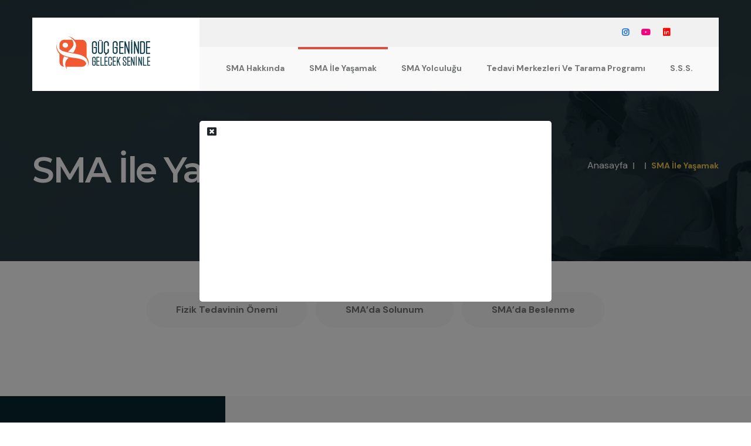

--- FILE ---
content_type: text/html
request_url: https://www.gucgeninde.com/icerik/sma-ile-yasamak.html
body_size: 11386
content:

<!DOCTYPE html>
<html lang="tr">
<head>
<meta charset="utf-8">
<meta http-equiv="X-UA-Compatible" content="IE=edge">
<meta name="robots" content="index, follow" />
<meta name="viewport" content="width=device-width, initial-scale=1, maximum-scale=1">
<meta name="content-language" content="tr">
<meta name="description" content="SMA, survival motor nöron 1 (SMN1) genindeki bir mutasyonun neden olduğu nadir bir genetik nöromüsküler hastalıktır. Bu gen, motor nöronların sağlığı...">
<meta name="theme-color" content="#ffffff">
<meta property="og:title" content="Güç Geninde" />
<meta property="og:description" content="SMA, survival motor nöron 1 (SMN1) genindeki bir mutasyonun neden olduğu nadir bir genetik nöromüsküler hastalıktır. Bu gen, motor nöronların sağlığını ve normal işlevini koruyan survival motor nöron (SMN) proteinini üretmekten sorumludur. Motor nöronların dejenerasyonu, kasların kütlesinde ve kuvvetinde kademeli bir azalmaya (atrofiye) yol açar." />
<meta property="og:url" content="https://www.gucgeninde.com/" />
<meta property="og:image" content="https://www.gucgeninde.com/images/siteekran.jpg" />
<meta name="author" content="Ajans 365 Creative Studio">

<link rel="canonical" href="https://www.gucgeninde.com/icerik/sma-ile-yasamak.html" />
<link rel="apple-touch-icon" sizes="57x57" href="/images/favicon/apple-icon-57x57.png">
<link rel="apple-touch-icon" sizes="60x60" href="/images/favicon/apple-icon-60x60.png">
<link rel="apple-touch-icon" sizes="72x72" href="/images/favicon/apple-icon-72x72.png">
<link rel="apple-touch-icon" sizes="76x76" href="/images/favicon/apple-icon-76x76.png">
<link rel="apple-touch-icon" sizes="114x114" href="/images/favicon/apple-icon-114x114.png">
<link rel="apple-touch-icon" sizes="120x120" href="/images/favicon/apple-icon-120x120.png">
<link rel="apple-touch-icon" sizes="144x144" href="/images/favicon/apple-icon-144x144.png">
<link rel="apple-touch-icon" sizes="152x152" href="/images/favicon/apple-icon-152x152.png">
<link rel="apple-touch-icon" sizes="180x180" href="/images/favicon/apple-icon-180x180.png">
<link rel="icon" type="image/png" sizes="192x192"  href="/images/favicon/android-icon-192x192.png">
<link rel="icon" type="image/png" sizes="32x32" href="/images/favicon/favicon-32x32.png">
<link rel="icon" type="image/png" sizes="96x96" href="/images/favicon/favicon-96x96.png">
<link rel="icon" type="image/png" sizes="16x16" href="/images/favicon/favicon-16x16.png">
<link rel="manifest" href="/images/favicon/manifest.json">
<meta name="msapplication-TileColor" content="#ffffff">
<meta name="msapplication-TileImage" content="/images/favicon/ms-icon-144x144.png">
<meta name="theme-color" content="#ffffff">
<link rel="stylesheet" href="/css/icons.css">
<link rel="stylesheet" href="/css/animate.css">
<link rel="stylesheet" href="/css/magnific-popup.css">
<link rel="stylesheet" href="/css/owl.carousel.min.css">
<link rel="stylesheet" href="/css/metismenu.css">
<link rel="stylesheet" href="/css/owl.theme.css">
<link rel="stylesheet" href="/css/bootstrap.min.css">
<link rel="stylesheet" href="/css/style.css">

<!-- Google tag (gtag.js) -->
<script async src="https://www.googletagmanager.com/gtag/js?id=G-TFYTSM65ZX"></script>
<script>
  window.dataLayer = window.dataLayer || [];
  function gtag(){dataLayer.push(arguments);}
  gtag('js', new Date());

  gtag('config', 'G-TFYTSM65ZX');
</script>
<!-- Meta Pixel Code -->
<script>
!function(f,b,e,v,n,t,s)
{if(f.fbq)return;n=f.fbq=function(){n.callMethod?
n.callMethod.apply(n,arguments):n.queue.push(arguments)};
if(!f._fbq)f._fbq=n;n.push=n;n.loaded=!0;n.version='2.0';
n.queue=[];t=b.createElement(e);t.async=!0;
t.src=v;s=b.getElementsByTagName(e)[0];
s.parentNode.insertBefore(t,s)}(window, document,'script',
'https://connect.facebook.net/en_US/fbevents.js');
fbq('init', '737330144500041');
fbq('track', 'PageView');
</script>
<noscript><img height="1" width="1" style="display:none"
src="https://www.facebook.com/tr?id=737330144500041&ev=PageView&noscript=1"
/></noscript>
<!-- End Meta Pixel Code -->
<title>SMA İle Yaşamak | Güç Geninde</title>
</head>
<body class="body-wrapper">    
<div id="preloader" class="preloader">
    <div class="animation-preloader">
        <div class="spinner">                
        </div>
    </div>
    <div class="loader">
        <div class="row">
            <div class="col-3 loader-section section-left">
                <div class="bg"></div>
            </div>
            <div class="col-3 loader-section section-left">
                <div class="bg"></div>
            </div>
            <div class="col-3 loader-section section-right">
                <div class="bg"></div>
            </div>
            <div class="col-3 loader-section section-right">
                <div class="bg"></div>
            </div>
        </div>
    </div>
</div>
<header class="header-wrap header-box-style header-1">
    <div class="container">
        <div class="row align-items-center">
            <div class="col-12 p-0 d-lg-none d-block d-none-mobile">
            </div>
            <div class="col-xl-3 col-6 col-lg-3 pr-0">
                <div class="logo">
                    <a href="/" title="Güç Geninde"><img src="/images/logo.png" title="Güç Geninde" alt="Güç Geninde"></a>
                </div>
            </div>
            <div class="col-xl-9 pl-lg-0 col-lg-9 d-none d-lg-block">
                <div class="box-wrap">
                    <div class="top-bar">
                        <div class="social-link">
                            <a href="https://www.instagram.com/gucgeninde/" target="_blank" title="Instagram"><i class="fab fa-instagram"></i></a><a href="https://www.youtube.com/channel/UCBwLK7hHdOKbqFR_U6gWbig" target="_blank" title="Youtube"><i class="fab fa-youtube"></i></a><a href="https://www.linkedin.com/company/gucgeninde/" target="_blank" title="Linkedin"><i class="fab fa-linkedin"></i></a>
                        </div>
                    </div>
                    <div class="menu-wrap d-flex align-items-center justify-content-around">
                        
                        <div class="main-menu">
                            <ul>
                        
                                <li><a href="/icerik/spinal-muskuler-atrofi-sma.html" title="SMA Hakkında">SMA Hakkında</a>
                                    <ul class="sub-menu">
                                    
                                        <li><a href="/icerik/spinal-muskuler-atrofi-sma.html" title="Spinal Müsküler Atrofi (SMA)">Spinal Müsküler Atrofi (SMA)</a>
                                            
                                        </li>
                                    
                                        <li><a href="/icerik/sma-tipleri.html" title="SMA Tipleri">SMA Tipleri</a>
                                            
                                        </li>
                                    
                                        <li><a href="/icerik/eriskinlerde-sma.html" title="Erişkinlerde SMA">Erişkinlerde SMA</a>
                                            
                                        </li>
                                    
                                        <li><a href="/icerik/erken-tani.html" title="Erken Tanı">Erken Tanı</a>
                                            
                                        </li>
                                    
                                        <li><a href="/icerik/ayirici-tani.html" title="Ayırıcı Tanı">Ayırıcı Tanı</a>
                                            
                                        </li>
                                    
                                    </ul>
                                    
                                </li>
                        
                                <li><a href="/icerik/fizik-tedavinin-onemi.html" title="SMA İle Yaşamak" class='aktifmenu'>SMA İle Yaşamak</a>
                                    <ul class="sub-menu">
                                    
                                        <li><a href="/icerik/fizik-tedavinin-onemi.html" title="Fizik Tedavinin Önemi">Fizik Tedavinin Önemi</a>
                                            
                                        </li>
                                    
                                        <li><a href="/icerik/smada-solunum.html" title="SMA’da Solunum">SMA’da Solunum</a>
                                            
                                        </li>
                                    
                                        <li><a href="/icerik/smada-beslenme.html" title="SMA’da Beslenme">SMA’da Beslenme</a>
                                            
                                        </li>
                                    
                                    </ul>
                                    
                                </li>
                        
                                <li><a href="/icerik/hasta-yakini-gozunden.html" title="SMA Yolculuğu">SMA Yolculuğu</a>
                                    <ul class="sub-menu">
                                    
                                        <li><a href="/icerik/hasta-yakini-gozunden.html" title="Hasta Yakını Gözünden">Hasta Yakını Gözünden</a>
                                            
                                        </li>
                                    
                                        <li><a href="/icerik/hasta-yakinlari-bakicilari-icin-bilgiler.html" title="Hasta Yakınları/Bakıcıları için Bilgiler">Hasta Yakınları/Bakıcıları için Bilgiler</a>
                                            
                                        </li>
                                    
                                        <li><a href="/icerik/smada-sunnet.html" title="SMA'da Sünnet">SMA'da Sünnet</a>
                                            
                                        </li>
                                    
                                        <li><a href="/icerik/motivasyon-ve-ozguven.html" title="Motivasyon ve Özgüven">Motivasyon ve Özgüven</a>
                                            
                                        </li>
                                    
                                    </ul>
                                    
                                </li>
                        
                                <li><a href="/icerik/evlilik-oncesi-tarama-programi.html" title="Tedavi Merkezleri ve Tarama Programı">Tedavi Merkezleri ve Tarama Programı</a>
                                    <ul class="sub-menu">
                                    
                                        <li><a href="/icerik/evlilik-oncesi-tarama-programi.html" title="Evlilik Öncesi Tarama Programı">Evlilik Öncesi Tarama Programı</a>
                                            
                                        </li>
                                    
                                        <li><a href="/icerik/yenidogan-tarama-programi.html" title="Yenidoğan Tarama Programı">Yenidoğan Tarama Programı</a>
                                            
                                        </li>
                                    
                                        <li><a href="/18-yas-alti-tedavi-merkezleri.html" title="Tedavi Merkezleri">Tedavi Merkezleri</a>
                                            
                                            <ul class="sub-menu">
                                                <li><a href="/18-yas-alti-tedavi-merkezleri.html">18 Yaş Altı Tedavi Merkezleri</a></li> 
                                                <li><a href="/18-yas-ustu-tedavi-merkezleri.html">18 Yaş Üstü Tedavi Merkezleri</a></li>
                                            </ul>
                                            
                                        </li>
                                    
                                    </ul>
                                    
                                </li>
                        
                                <li><a href="/sss.html" title="S.S.S.">S.S.S.</a>
                                    
                                </li>
                        
                            </ul>
                        </div>
                        
                    </div>                        
                </div>                    
            </div>                
            <div class="col-6 d-lg-none d-block pl-0">
                <div class="mobile-nav-wrap">                    
                    <div id="hamburger">
                        <i class="fal fa-bars"></i>
                    </div>
                    <div class="mobile-nav">
                        <button type="button" class="close-nav">
                            <i class="fal fa-times-circle"></i>
                        </button>
                        <nav class="sidebar-nav">
                        
                        <ul class="metismenu" id="mobile-menu">
                        
                                <li><a href="/icerik/kullanim-kosullari-ve-gizlilik-politikasi.html" title="Kullanım Koşulları ve Gizlilik Politikası">Kullanım Koşulları ve Gizlilik Politikası</a>
                                    <ul class="sub-menu">
                                    
                                        <li><a href="/icerik/kullanim-kosullari.html" title="Kullanım Koşulları">Kullanım Koşulları</a>
                                            
                                        </li>
                                    
                                        <li><a href="/icerik/gizlilik-politikasi.html" title="Gizlilik Politikası">Gizlilik Politikası</a>
                                            
                                        </li>
                                    
                                        <li><a href="/icerik/cerez-politikasi.html" title="Çerez Politikası">Çerez Politikası</a>
                                            
                                        </li>
                                    
                                        <li><a href="/icerik/ziyaretci-aydinlatma-metni.html" title="Ziyaretçi Aydınlatma Metni">Ziyaretçi Aydınlatma Metni</a>
                                            
                                        </li>
                                    
                                        <li><a href="/icerik/ilgili-kisi-basvuru-formu.html" title="İlgili Kişi Başvuru Formu">İlgili Kişi Başvuru Formu</a>
                                            
                                        </li>
                                    
                                    </ul>
                                    
                                </li>
                        
                                <li><a href="/icerik/sma-hakkinda.html" title="SMA Hakkında">SMA Hakkında</a>
                                    <ul class="sub-menu">
                                    
                                        <li><a href="/icerik/spinal-muskuler-atrofi-sma.html" title="Spinal Müsküler Atrofi (SMA)">Spinal Müsküler Atrofi (SMA)</a>
                                            
                                        </li>
                                    
                                        <li><a href="/icerik/sma-tipleri.html" title="SMA Tipleri">SMA Tipleri</a>
                                            
                                        </li>
                                    
                                        <li><a href="/icerik/eriskinlerde-sma.html" title="Erişkinlerde SMA">Erişkinlerde SMA</a>
                                            
                                        </li>
                                    
                                        <li><a href="/icerik/erken-tani.html" title="Erken Tanı">Erken Tanı</a>
                                            
                                        </li>
                                    
                                        <li><a href="/icerik/ayirici-tani.html" title="Ayırıcı Tanı">Ayırıcı Tanı</a>
                                            
                                        </li>
                                    
                                    </ul>
                                    
                                </li>
                        
                                <li><a href="/icerik/sma-ile-yasamak.html" title="SMA İle Yaşamak">SMA İle Yaşamak</a>
                                    <ul class="sub-menu">
                                    
                                        <li><a href="/icerik/fizik-tedavinin-onemi.html" title="Fizik Tedavinin Önemi">Fizik Tedavinin Önemi</a>
                                            
                                        </li>
                                    
                                        <li><a href="/icerik/smada-solunum.html" title="SMA’da Solunum">SMA’da Solunum</a>
                                            
                                        </li>
                                    
                                        <li><a href="/icerik/smada-beslenme.html" title="SMA’da Beslenme">SMA’da Beslenme</a>
                                            
                                        </li>
                                    
                                    </ul>
                                    
                                </li>
                        
                                <li><a href="/icerik/sma-yolculugu.html" title="SMA Yolculuğu">SMA Yolculuğu</a>
                                    <ul class="sub-menu">
                                    
                                        <li><a href="/icerik/hasta-yakini-gozunden.html" title="Hasta Yakını Gözünden">Hasta Yakını Gözünden</a>
                                            
                                        </li>
                                    
                                        <li><a href="/icerik/hasta-yakinlari-bakicilari-icin-bilgiler.html" title="Hasta Yakınları/Bakıcıları için Bilgiler">Hasta Yakınları/Bakıcıları için Bilgiler</a>
                                            
                                        </li>
                                    
                                        <li><a href="/icerik/smada-sunnet.html" title="SMA'da Sünnet">SMA'da Sünnet</a>
                                            
                                        </li>
                                    
                                        <li><a href="/icerik/motivasyon-ve-ozguven.html" title="Motivasyon ve Özgüven">Motivasyon ve Özgüven</a>
                                            
                                        </li>
                                    
                                    </ul>
                                    
                                </li>
                        
                                <li><a href="/icerik/tedavi-merkezleri-ve-tarama-programi.html" title="Tedavi Merkezleri ve Tarama Programı">Tedavi Merkezleri ve Tarama Programı</a>
                                    <ul class="sub-menu">
                                    
                                        <li><a href="/icerik/evlilik-oncesi-tarama-programi.html" title="Evlilik Öncesi Tarama Programı">Evlilik Öncesi Tarama Programı</a>
                                            
                                        </li>
                                    
                                        <li><a href="/icerik/yenidogan-tarama-programi.html" title="Yenidoğan Tarama Programı">Yenidoğan Tarama Programı</a>
                                            
                                        </li>
                                    
                                        <li><a href="/18-yas-alti-tedavi-merkezleri.html" title="Tedavi Merkezleri">Tedavi Merkezleri</a>
                                            
                                            <ul class="sub-menu">
                                                <li><a href="/18-yas-alti-tedavi-merkezleri.html">18 Yaş Altı Tedavi Merkezleri</a></li> 
                                                <li><a href="/18-yas-ustu-tedavi-merkezleri.html">18 Yaş Üstü Tedavi Merkezleri</a></li>
                                            </ul>
                                            
                                        </li>
                                    
                                    </ul>
                                    
                                </li>
                        
                                <li><a href="/sss.html" title="S.S.S.">S.S.S.</a>
                                    
                                </li>
                        
                            </ul>
                        
                        </nav>
                    </div>                            
                </div>
            <div class="overlay"></div>
            </div>
        </div>
    </div>
</header>
<section class="page-banner-wrap bg-cover" style="background-image: url('/images/arkaplan/icsayfalar.jpg')">
    <div class="container">
        <div class="row align-items-center">
            <div class="col-md-8">
                <div class="page-heading text-white">
                    
                    <div class="page-title">
                        <h1>SMA İle Yaşamak</h1>
                    </div>
                </div>
            </div>
            <div class="col-md-4">
                <nav aria-label="breadcrumb">
                    <ol class="breadcrumb">
                        <li class="breadcrumb-item"><a href="/">Anasayfa</a></li>
                        <li class="breadcrumb-item"><a href="#"></a></li>
                        <li class="breadcrumb-item active" aria-current="page">SMA İle Yaşamak</li>
                    </ol>
                </nav>
            </div>
        </div>
    </div>
</section>


    <section class="py-5">
        <div class="container text-center">
            
                <a href="/icerik/fizik-tedavinin-onemi.html" class="theme-btn gray ">Fizik Tedavinin Önemi</a>
            
                <a href="/icerik/smada-solunum.html" class="theme-btn gray ">SMA’da Solunum</a>
            
                <a href="/icerik/smada-beslenme.html" class="theme-btn gray ">SMA’da Beslenme</a>
            
        </div>
    </section>


<section class="pb-5">
    <div class="container">
        <div class="row">
            <div class="col-12 mb-3"></div>
            <div class="col-12 icerikyazisi">
                
            </div>
        </div>
           

    </div>
</section>
<footer class="footer-1 footer-wrap">
        <div class="footer-widgets section-bg pt-60 pb-60">            
            <div class="container-fluid">
                <div class="row">
                    <div class="col-xl-4 col-md-12 col-12">
                        <div class="row">
                            <div class="col-lg-1 col-1"></div>
                            <div class="col-lg-4 col-4">
                                <a href="/" class="footer-logo"><img src="/images/logo-white.png" alt="Güç Geninde" title="Güç Geninde" /></a>
                            </div>
                            <div class="col-lg-1 col-1"></div>
                            <div class="col-lg-4 col-4">
                                <a href="https://www.genilac.com.tr/" target="_blank" class="footer-logo"><img src="/images/logo-gen.png" alt="Gen İlaç" title="Gen İlaç" /></a>
                            </div>
                            <div class="col-lg-12">
                                <div class="single-footer-wid site-info-widget">
                                    <div class="uyari">Güç Geninde, SMA (Spinal Müsküler Atrofi) hakkında toplumu bilgilendirmek amacı ile oluşturulmuştur. Bu sitedeki bilgiler bir hekim veya eczacıya danışmanın yerine geçmez. Daha fazla bilgi için ilgili hekiminiz/eczanıza danışınız.</div>
                                    <a href="/icerik/kullanim-kosullari.html" class="kkgp">Kullanım Koşulları ve Gizlilik Politikası</a>
                                    <div class="social-link">
                                    <a href="https://www.instagram.com/gucgeninde/" target="_blank" title="Instagram"><i class="fab fa-instagram"></i></a><a href="https://www.youtube.com/channel/UCBwLK7hHdOKbqFR_U6gWbig" target="_blank" title="Youtube"><i class="fab fa-youtube"></i></a><a href="https://www.linkedin.com/company/gucgeninde/" target="_blank" title="Linkedin"><i class="fab fa-linkedin"></i></a>
                                    </div>
                                </div>
                            </div>
                        </div>
                    </div> 
            
                <div class="col-xl-2 col-md-3 col-12">
                    <div class="single-footer-wid">
                        <div class="wid-title">
                            <h4>SMA Hakkında</h4>
                        </div>
                        <ul>
                        
                            <li><a href="/icerik/spinal-muskuler-atrofi-sma.html" title="Spinal Müsküler Atrofi (SMA)">Spinal Müsküler Atrofi (SMA)</a></li>
                        
                            <li><a href="/icerik/sma-tipleri.html" title="SMA Tipleri">SMA Tipleri</a></li>
                        
                            <li><a href="/icerik/eriskinlerde-sma.html" title="Erişkinlerde SMA">Erişkinlerde SMA</a></li>
                        
                            <li><a href="/icerik/erken-tani.html" title="Erken Tanı">Erken Tanı</a></li>
                        
                            <li><a href="/icerik/ayirici-tani.html" title="Ayırıcı Tanı">Ayırıcı Tanı</a></li>
                        
                        </ul>
                    </div>
                </div> 
                
                <div class="col-xl-2 col-md-3 col-12">
                    <div class="single-footer-wid">
                        <div class="wid-title">
                            <h4>SMA İle Yaşamak</h4>
                        </div>
                        <ul>
                        
                            <li><a href="/icerik/fizik-tedavinin-onemi.html" title="Fizik Tedavinin Önemi">Fizik Tedavinin Önemi</a></li>
                        
                            <li><a href="/icerik/smada-solunum.html" title="SMA’da Solunum">SMA’da Solunum</a></li>
                        
                            <li><a href="/icerik/smada-beslenme.html" title="SMA’da Beslenme">SMA’da Beslenme</a></li>
                        
                        </ul>
                    </div>
                </div> 
                
                <div class="col-xl-2 col-md-3 col-12">
                    <div class="single-footer-wid">
                        <div class="wid-title">
                            <h4>SMA Yolculuğu</h4>
                        </div>
                        <ul>
                        
                            <li><a href="/icerik/hasta-yakini-gozunden.html" title="Hasta Yakını Gözünden">Hasta Yakını Gözünden</a></li>
                        
                            <li><a href="/icerik/hasta-yakinlari-bakicilari-icin-bilgiler.html" title="Hasta Yakınları/Bakıcıları için Bilgiler">Hasta Yakınları/Bakıcıları için Bilgiler</a></li>
                        
                            <li><a href="/icerik/smada-sunnet.html" title="SMA'da Sünnet">SMA'da Sünnet</a></li>
                        
                            <li><a href="/icerik/motivasyon-ve-ozguven.html" title="Motivasyon ve Özgüven">Motivasyon ve Özgüven</a></li>
                        
                        </ul>
                    </div>
                </div> 
                

                </div>
            </div>
        </div>
        <div class="footer-bottom">
            <div class="container">
                <div class="row">
                    <div class="col-lg-12 col-12 text-center">
                        <div class="copyright-info">
                            <p><a href="http://bluebee.com.tr/" target="_blank">bluebee</a>-2023 | GEN'in Koşulsuz Desteğiyle</p>
                        </div>
                    </div>
                </div>
            </div>
        </div>
    </footer>
<script src="/js/jquery.min.js"></script>
<script src="/js/modernizr.min.js"></script>
<script src="/js/jquery.easing.js"></script>
<script src="/js/bootstrap.min.js"></script>
<script src="/js/isotope.pkgd.min.js"></script>
<script src="/js/imageload.min.js"></script>
<script src="/js/scrollUp.min.js"></script>
<script src="/js/owl.carousel.min.js"></script>
<script src="/js/magnific-popup.min.js"></script>
<script src="/js/wow.min.js"></script>
<script src="/js/metismenu.js"></script>
<script src="/js/active.js"></script>
<div class="modal fade " id="popuac" aria-hidden="true" aria-labelledby="popuac" tabindex="-1">
    <div class="modal-dialog modal-dialog-centered" style="max-width:600px !important;">
        <div class="modal-content border-0">
            <div class="modal-header border-0 p-0 position-relative ">
                <button type="button" class=" position-absolute zindex999 btn " data-dismiss="modal" aria-label="Kapat" title="Kapat"><i class="fa fa-window-close" aria-hidden="true"></i></button>
            </div>
            <div class="modal-body p-0  ">
                
                 <iframe  src="https://www.youtube.com/embed/UeZdiavySsM?autoplay=1&rel=0" frameborder="0" width="100%" height="300" allowfullscreen></iframe>
                
                
            </div>
        </div>
    </div>
</div>
<script>
    setTimeout(function () {$('#popuac').modal('show');}, 800);
</script>
<script>
    $("#popuac").on('hidden.bs.modal', function (e) {
        $("#popuac iframe").attr("src", "");
    });
</script>

</body>

</html>

--- FILE ---
content_type: text/css
request_url: https://www.gucgeninde.com/css/style.css
body_size: 35233
content:
@import url('https://fonts.googleapis.com/css2?family=DM+Sans:wght@400;500;700&family=Montserrat:wght@400;500;600;700&display=swap');
* {
  -webkit-box-sizing: border-box;
          box-sizing: border-box;
  margin: 0;
  padding: 0;
}

body,
html {
  height: 100%;
}

html {
  scroll-behavior: smooth;
}
strong { font-weight:700 !important;}

html, body, div, span, img,
ol, ul, li, a, p, h1, h2, h3,
h4, h5, h6, option, legend, label,
table, th, td, tr, article, aside,
caption, figure, footer, header, hgroup,
mark, nav, section, time, audio, video {
  margin: 0;
  padding: 0;
  border: 0;
  outline: 0;
}

img {
  max-width: 100%;
}

a:hover, a:focus, a:active {
  text-decoration: none;
  outline: none !important;
  border: 0;
}

input:focus {
  outline: none;
}

input::-moz-focus-inner {
  border: 0;
  display: none;
}

input::-webkit-focus-inner {
  border: 0;
  display: none;
}

input:-webkit-autofill,
input:-webkit-autofill:hover,
input:-webkit-autofill:focus {
  -webkit-box-shadow: 0 0 0px 1000px white inset !important;
}

input:focus, textarea:focus, select:focus {
  outline: none;
}

::-webkit-input-placeholder {
  color: #666;
  opacity: 1;
  /* Firefox */
}

:-ms-input-placeholder {
  color: #666;
  opacity: 1;
  /* Firefox */
}

::-ms-input-placeholder {
  color: #666;
  opacity: 1;
  /* Firefox */
}

::placeholder {
  color: #666;
  opacity: 1;
  /* Firefox */
}

:-ms-input-placeholder {
  /* Internet Explorer 10-11 */
  color: #666;
}

::-ms-input-placeholder {
  /* Microsoft Edge */
  color: #666;
}

table {
  border-collapse: collapse;
}

html {
  margin: 0;
  padding: 0;
  width: 100%;
  height: 100%;
  overflow-y: scroll;
  overflow-x: hidden;
}

ul, li {
  margin: 0;
  padding: 0;
}

figure {
  margin: 0px;
}

form {
  position: relative;
}

.form-control:focus {
  outline: none !important;
  border: none !important;
  -webkit-box-shadow: 0 0 0;
          box-shadow: 0 0 0;
}

h1 a, h2 a, h3 a, h4 a, h5 a, h6 a {
  font-size: inherit;
  color: inherit;
}

h1:hover a, h2:hover a, h3:hover a, h4:hover a, h5:hover a, h6:hover a {
  font-size: inherit;
  color: #d55342;
}

hr {
  margin: 0;
  padding: 0;
  border-color: #000;
}

ul {
  list-style-type: none;
}

li {
  list-style: none;
  position: relative;
}

a,
button {
  position: relative;
}

a:hover, a:focus,
button:hover,
button:focus {
  outline: 0;
  text-decoration: none;
  color: #d55342;
}

input, textarea, button {
  border: 0px;
}

/* ------------------------------------------------------------------
    Template All Variables Defined - Value Change with Your's Need
 -------------------------------------------------------------------- */
/* --------------------------------------------
    Template Default Fonts & Fonts Styles
 ---------------------------------------------- */
body {
  font-family: "DM Sans", sans-serif;
  font-size: 1rem;
  font-weight: 300;
  line-height: 1.625rem;
  color: #727475;
  background-color: #ffffff;
}

h1,
h2,
h3,
h4,
h5,
h6 {
  font-family: 'Montserrat', sans-serif;
  margin: 0px;
  font-weight: 600;
  color: #202426;
}

h1 {
  font-size: 3.75rem;
  line-height: 4.375rem;
  letter-spacing: -3px;
}

@media (max-width: 767px) {
  h1 {
    font-size: 2.25rem;
    line-height: 3rem;
  }
}

h1.fs-lg {
  font-size: 5rem;
  line-height: 1;
}

@media (min-width: 767px) and (max-width: 991px) {
  h1.fs-lg {
    font-size: 4rem;
  }
}

h2 {
  font-size: 1.875rem;
  line-height: 2.5rem;
}

h3 {
  font-size: 1.5rem;
  line-height: 2.125rem;
}

h4 {
  font-size: 1.25rem;
  line-height: 1.875rem;
}

h5 {
  font-size: 1.125rem;
  line-height: 1.88rem;
}

h6 {
  font-size: 0.875rem;
  line-height: 1.5rem;
}

a {
  text-decoration: none;
  font-weight: 400;
  outline: none !important;
  cursor: pointer;
  font-size: 1rem;
  line-height: 1.625rem;
  -webkit-transition: all 0.3s ease-in-out;
  transition: all 0.3s ease-in-out;
  color: #202426;
}

p {
  margin: 0px 0px 1rem;
}

.coverbg {
  background-repeat: no-repeat;
  background-position: 50% 50%;
  background-size: cover !important;
}

.mx-auto {
  margin: 0 auto;
}

.align-center {
  display: -webkit-box;
  display: -ms-flexbox;
  display: flex;
  -webkit-box-pack: center;
  -ms-flex-pack: center;
  justify-content: center;
  -webkit-box-align: center;
  -ms-flex-align: center;
  align-items: center;
}

.align-center:before, .align-center:after {
  content: none;
}

.align-center-h {
  display: -webkit-box;
  display: -ms-flexbox;
  display: flex;
  -webkit-box-pack: center;
  -ms-flex-pack: center;
  justify-content: center;
}

.align-center-h:before, .align-center-h:after {
  content: none;
}

.align-center-v {
  height: 100%;
  display: -webkit-box;
  display: -ms-flexbox;
  display: flex;
  -webkit-box-align: center;
  -ms-flex-align: center;
  align-items: center;
}

.align-center-v:before, .align-center-v:after {
  content: none;
}

.align-center-v-b {
  height: 100%;
  display: -webkit-box;
  display: -ms-flexbox;
  display: flex;
  -webkit-box-align: end;
  -ms-flex-align: end;
  align-items: flex-end;
}

.align-center-v-b:before, .align-center-v-b:after {
  content: none;
}

.justify-content-center {
  -webkit-box-pack: center !important;
  -ms-flex-pack: center !important;
  justify-content: center !important;
  display: -webkit-box;
  display: -ms-flexbox;
  display: flex;
  -ms-flex-wrap: wrap;
  flex-wrap: wrap;
}

.justify-content-center:before, .justify-content-center:after {
  content: none;
}

.eq-height {
  display: -webkit-box;
  display: -moz-flexbox;
  display: -ms-flexbox;
  display: -o-flexbox;
  display: flex;
  -ms-flex-wrap: wrap;
  -o-flex-wrap: wrap;
  flex-wrap: wrap;
}

.eq-height:before, .eq-height:after {
  content: none;
}

/* ----------------------------------
    Template Helps Classes - Styles
 ------------------------------------ */
.text-white h1,
.text-white h2,
.text-white h3,
.text-white h4,
.text-white h5,
.text-white h6,
.text-white p,
.text-white span,
.text-white a {
  color: #fff !important;
}

.mlm-30 {
  margin-left: -30px;
}

/* padding left */
.pl-5 {
  padding-left: 5px;
}

.pl-10 {
  padding-left: 10px;
}

.pl-15 {
  padding-left: 15px;
}

.pl-20 {
  padding-left: 20px;
}

.pl-25 {
  padding-left: 25px;
}

.pl-30 {
  padding-left: 30px;
}

.pl-35 {
  padding-left: 35px;
}

.pl-40 {
  padding-left: 40px;
}

.pl-45 {
  padding-left: 45px;
}

.pl-50 {
  padding-left: 50px;
}

.pl-60 {
  padding-left: 60px;
}

.pl-65 {
  padding-left: 65px;
}

.pl-70 {
  padding-left: 70px;
}

.pl-75 {
  padding-left: 75px;
}

.pl-80 {
  padding-left: 80px;
}

.pl-90 {
  padding-left: 90px;
}

.pl-100 {
  padding-left: 100px;
}

.pl-110 {
  padding-left: 110px;
}

.pl-115 {
  padding-left: 115px;
}

.pl-120 {
  padding-left: 120px;
}

.pl-125 {
  padding-left: 125px;
}

.pl-130 {
  padding-left: 130px;
}

.pl-140 {
  padding-left: 140px;
}

.pl-150 {
  padding-left: 150px;
}

/* padding right */
.pr-5 {
  padding-right: 5px;
}

.pr-5i {
  padding-right: 5px !important;
}

@media (max-width: 767px) {
  .pr-5i {
    padding-right: 15px !important;
  }
}

.pr-10 {
  padding-right: 10px;
}

.pr-15 {
  padding-right: 15px;
}

.pr-20 {
  padding-right: 20px;
}

.pr-25 {
  padding-right: 25px;
}

.pr-30 {
  padding-right: 30px;
}

.pr-35 {
  padding-right: 35px;
}

.pr-40 {
  padding-right: 40px;
}

.pr-45 {
  padding-right: 45px;
}

.pr-50 {
  padding-right: 50px;
}

.pr-60 {
  padding-right: 60px;
}

.pr-70 {
  padding-right: 70px;
}

.pr-75 {
  padding-right: 75px;
}

.pr-80 {
  padding-right: 80px;
}

.pr-90 {
  padding-right: 90px;
}

.pr-100 {
  padding-right: 100px;
}

.pr-110 {
  padding-right: 110px;
}

.pr-115 {
  padding-right: 115px;
}

.pr-120 {
  padding-right: 120px;
}

.pr-125 {
  padding-right: 125px;
}

.pr-130 {
  padding-right: 130px;
}

.pr-140 {
  padding-right: 140px;
}

.pr-150 {
  padding-right: 150px;
}

/* padding top */
.pt-5 {
  padding-top: 5px;
}

.pt-10 {
  padding-top: 10px;
}

.pt-15 {
  padding-top: 15px;
}

.pt-20 {
  padding-top: 20px;
}

.pt-25 {
  padding-top: 25px;
}

.pt-30 {
  padding-top: 30px;
}

.pt-35 {
  padding-top: 35px;
}

.pt-40 {
  padding-top: 40px;
}

.pt-45 {
  padding-top: 45px;
}

.pt-50 {
  padding-top: 50px;
}

.pt-60 {
  padding-top: 60px;
}

.pt-65 {
  padding-top: 65px;
}

.pt-70 {
  padding-top: 70px;
}

.pt-75 {
  padding-top: 75px;
}

.pt-80 {
  padding-top: 80px;
}

.pt-90 {
  padding-top: 90px;
}

.pt-100 {
  padding-top: 100px;
}

.pt-110 {
  padding-top: 110px;
}

.pt-115 {
  padding-top: 115px;
}

.pt-120 {
  padding-top: 120px;
}

.pt-125 {
  padding-top: 125px;
}

.pt-130 {
  padding-top: 130px;
}

.pt-140 {
  padding-top: 140px;
}

.pt-150 {
  padding-top: 150px;
}

/* padding bottom */
.pb-5 {
  padding-bottom: 5px;
}

.pb-10 {
  padding-bottom: 10px;
}

.pb-15 {
  padding-bottom: 15px;
}

.pb-20 {
  padding-bottom: 20px;
}

.pb-25 {
  padding-bottom: 25px;
}

.pb-30 {
  padding-bottom: 30px;
}

.pb-35 {
  padding-bottom: 35px;
}

.pb-40 {
  padding-bottom: 40px;
}

.pb-45 {
  padding-bottom: 45px;
}

.pb-50 {
  padding-bottom: 50px;
}

.pb-60 {
  padding-bottom: 60px;
}

.pb-65 {
  padding-bottom: 65px;
}

.pb-70 {
  padding-bottom: 70px;
}

.pb-75 {
  padding-bottom: 75px;
}

.pb-80 {
  padding-bottom: 80px;
}

.pb-90 {
  padding-bottom: 90px;
}

.pb-100 {
  padding-bottom: 100px;
}

.pb-110 {
  padding-bottom: 110px;
}

.pb-115 {
  padding-bottom: 115px;
}

.pb-120 {
  padding-bottom: 120px;
}

.pb-125 {
  padding-bottom: 125px;
}

.pb-130 {
  padding-bottom: 130px;
}

.pb-140 {
  padding-bottom: 140px;
}

.pb-150 {
  padding-bottom: 150px;
}

/* margin left */
.ml-5 {
  margin-left: 5px;
}

.ml-10 {
  margin-left: 10px;
}

.ml-15 {
  margin-left: 15px;
}

.ml-20 {
  margin-left: 20px;
}

.ml-25 {
  margin-left: 25px;
}

.ml-30 {
  margin-left: 30px;
}

.ml-35 {
  margin-left: 35px;
}

.ml-40 {
  margin-left: 40px;
}

.ml-45 {
  margin-left: 45px;
}

.ml-50 {
  margin-left: 50px;
}

.ml-60 {
  margin-left: 60px;
}

.ml-70 {
  margin-left: 70px;
}

.ml-75 {
  margin-left: 75px;
}

.ml-80 {
  margin-left: 80px;
}

.ml-90 {
  margin-left: 90px;
}

.ml-100 {
  margin-left: 100px;
}

.ml-110 {
  margin-left: 110px;
}

.ml-115 {
  margin-left: 115px;
}

.ml-120 {
  margin-left: 120px;
}

.ml-125 {
  margin-left: 125px;
}

.ml-130 {
  margin-left: 130px;
}

.ml-140 {
  margin-left: 140px;
}

.ml-150 {
  margin-left: 150px;
}

/* margin right */
.mr-5 {
  margin-right: 5px;
}

.mr-10 {
  margin-right: 10px;
}

.mr-15 {
  margin-right: 15px;
}

.mr-20 {
  margin-right: 20px;
}

.mr-25 {
  margin-right: 25px;
}

.mr-30 {
  margin-right: 30px;
}

.mr-35 {
  margin-right: 35px;
}

.mr-40 {
  margin-right: 40px;
}

.mr-45 {
  margin-right: 45px;
}

.mr-50 {
  margin-right: 50px;
}

.mr-60 {
  margin-right: 60px;
}

.mr-70 {
  margin-right: 70px;
}

.mr-75 {
  margin-right: 75px;
}

.mr-80 {
  margin-right: 80px;
}

.mr-90 {
  margin-right: 90px;
}

.mr-100 {
  margin-right: 100px;
}

.mr-110 {
  margin-right: 110px;
}

.mr-115 {
  margin-right: 115px;
}

.mr-120 {
  margin-right: 120px;
}

.mr-125 {
  margin-right: 125px;
}

.mr-130 {
  margin-right: 130px;
}

.mr-140 {
  margin-right: 140px;
}

.mr-150 {
  margin-right: 150px;
}

/* margin top */
.mt-5 {
  margin-top: 5px;
}

.mt-10 {
  margin-top: 10px;
}

.mt-15 {
  margin-top: 15px;
}

.mt-20 {
  margin-top: 20px;
}

.mt-25 {
  margin-top: 25px;
}

.mt-30 {
  margin-top: 30px;
}

.mt-35 {
  margin-top: 35px;
}

.mt-40 {
  margin-top: 40px;
}

.mt-45 {
  margin-top: 45px;
}

.mt-50 {
  margin-top: 50px;
}

.mt-60 {
  margin-top: 60px;
}

.mt-70 {
  margin-top: 70px;
}

.mt-75 {
  margin-top: 75px;
}

.mt-80 {
  margin-top: 80px;
}

.mt-90 {
  margin-top: 90px;
}

.mt-100 {
  margin-top: 100px;
}

.mt-110 {
  margin-top: 110px;
}

.mt-115 {
  margin-top: 115px;
}

.mt-120 {
  margin-top: 120px;
}

.mt-125 {
  margin-top: 125px;
}

.mt-130 {
  margin-top: 130px;
}

.mt-140 {
  margin-top: 140px;
}

.mt-150 {
  margin-top: 150px;
}

/* margin bottom */
.mb-5 {
  margin-bottom: 5px;
}

.mb-10 {
  margin-bottom: 10px;
}

.mb-15 {
  margin-bottom: 15px;
}

.mb-20 {
  margin-bottom: 20px;
}

.mb-25 {
  margin-bottom: 25px;
}

.mb-30 {
  margin-bottom: 30px;
}

.mb-35 {
  margin-bottom: 35px;
}

.mb-40 {
  margin-bottom: 40px;
}

.mb-45 {
  margin-bottom: 45px;
}

.mb-50 {
  margin-bottom: 50px;
}

.mb-55 {
  margin-bottom: 55px;
}

.mb-60 {
  margin-bottom: 60px;
}

.mb-70 {
  margin-bottom: 70px;
}

.mb-75 {
  margin-bottom: 75px;
}

.mb-80 {
  margin-bottom: 80px;
}

.mb-90 {
  margin-bottom: 90px;
}

.mb-100 {
  margin-bottom: 100px;
}

.mb-110 {
  margin-bottom: 110px;
}

.mb-115 {
  margin-bottom: 115px;
}

.mb-120 {
  margin-bottom: 120px;
}

.mb-125 {
  margin-bottom: 125px;
}

.mb-130 {
  margin-bottom: 130px;
}

.mb-140 {
  margin-bottom: 140px;
}

.mb-150 {
  margin-bottom: 150px;
}

.mmb10 {
  margin-bottom: -10px;
}

/* background */
.bg-cover {
  background-repeat: no-repeat;
  background-size: cover;
  position: relative;
  background-position: center;
}

.bg-center {
  background-position: center;
}

.bg-contain {
  background-repeat: no-repeat;
  background-size: contain;
  background-position: center;
  position: relative;
}

.bg-right {
  background-repeat: no-repeat;
  background-position: right;
}

.bg-left {
  background-repeat: no-repeat;
  background-position: left;
}

.bg-bottom {
  background-repeat: no-repeat;
  background-position: bottom;
}

.bg-top {
  background-repeat: no-repeat;
  background-position: top;
}

.bg-100 {
  background-size: 100% 100%;
}

.mmb-100 {
  margin-bottom: -100px;
}

.mmb-80 {
  margin-bottom: -80px;
}

.lr-9 {
  margin-left: -9px;
  margin-right: -9px;
}

.lr-9 [class*="col"] {
  padding-left: 9px;
  padding-right: 9px;
}

.bg-overlay {
  position: relative;
  z-index: 1;
}

.bg-overlay::before {
  position: absolute;
  left: 0;
  content: "";
  top: 0;
  width: 100%;
  height: 100%;
  opacity: .2;
  background-color: #202426;
  z-index: -1;
}

.fix {
  position: relative;
  overflow: hidden;
  z-index: 1;
}

.shape {
  position: absolute;
}

@media (max-width: 1191px) {
  .shape {
    display: none;
    opacity: 0;
  }
}

.navbar-brand {
  padding: 0;
  margin-right: 0;
}

#scrollUp {
  background-color: #202426;
  border-radius: 50%;
  bottom: 20px;
  color: #ffffff;
  font-size: 22px;
  height: 40px;
  line-height: 44px;
  right: 20px;
  text-align: center;
  width: 40px;
  -webkit-box-shadow: 0px 5px 15px 0px rgba(1, 29, 80, 0.1);
          box-shadow: 0px 5px 15px 0px rgba(1, 29, 80, 0.1);
  font-weight: 400;
  -webkit-transition: all 0.4s ease-in-out;
  transition: all 0.4s ease-in-out;
}

#scrollUp:hover {
  background-color: #efc94c;
}

@media only screen and (max-width: 991px) {
  #scrollUp {
    font-size: 15px;
    height: 30px;
    line-height: 32px;
    right: 30px;
    width: 30px;
  }
}

button {
  border: none;
}

section {
  position: relative;
  z-index: 1;
}

section.pt-235 {
  padding-top: 225px;
}

@-webkit-keyframes sticky {
  0% {
    opacity: 0;
    margin-top: -120px;
  }
  50% {
    opacity: 0;
    margin-top: -60px;
  }
  100% {
    opacity: 1;
    margin-top: 0;
  }
}

@keyframes sticky {
  0% {
    opacity: 0;
    margin-top: -120px;
  }
  50% {
    opacity: 0;
    margin-top: -60px;
  }
  100% {
    opacity: 1;
    margin-top: 0;
  }
}

.equal {
  display: -webkit-box;
  display: -ms-flexbox;
  display: flex;
  -ms-flex-wrap: wrap;
      flex-wrap: wrap;
}

.equal > [class*='col-'] {
  display: -webkit-box;
  display: -ms-flexbox;
  display: flex;
  -webkit-box-orient: vertical;
  -webkit-box-direction: normal;
      -ms-flex-direction: column;
          flex-direction: column;
}

@media (max-width: 414px) {
  .d-none-mobile {
    display: none !important;
  }
}

.overlay {
  -webkit-transition: all .2s ease-in-out;
  transition: all .2s ease-in-out;
  width: 40%;
  opacity: 0;
  visibility: hidden;
}

.overlay.active {
  position: fixed;
  right: 0;
  top: 0;
  height: 100%;
  width: 100%;
  content: "";
  background-color: #000;
  z-index: 99;
  opacity: .5;
  visibility: visible;
}

img.alignright {
  float: right;
  margin: 0 0 1em 1em;
}

img.alignleft {
  float: left;
  margin: 0 1em 1em 0;
}

img.aligncenter {
  display: block;
  margin-left: auto;
  margin-right: auto;
}

a img.alignright {
  float: right;
  margin: 0 0 1em 1em;
}

a img.alignleft {
  float: left;
  margin: 0 1em 1em 0;
}

a img.aligncenter {
  display: block;
  margin-left: auto;
  margin-right: auto;
}

@-webkit-keyframes left-to-right {
  0% {
    background-position: left center;
  }
  100% {
    background-position: right center;
  }
}

@keyframes left-to-right {
  0% {
    background-position: left center;
  }
  100% {
    background-position: right center;
  }
}

@-webkit-keyframes right-to-left {
  0% {
    background-position: right center;
  }
  100% {
    background-position: left center;
  }
}

@keyframes right-to-left {
  0% {
    background-position: right center;
  }
  100% {
    background-position: left center;
  }
}

@-webkit-keyframes left-to-center {
  0% {
    background-position: left center;
  }
  100% {
    background-position: center center;
  }
}

@keyframes left-to-center {
  0% {
    background-position: left center;
  }
  100% {
    background-position: center center;
  }
}

@-webkit-keyframes right-to-center {
  0% {
    background-position: right center;
  }
  100% {
    background-position: center center;
  }
}

@keyframes right-to-center {
  0% {
    background-position: right center;
  }
  100% {
    background-position: center center;
  }
}

@-webkit-keyframes top-to-bottom {
  0% {
    background-position: center top;
  }
  100% {
    background-position: center bottom;
  }
}

@keyframes top-to-bottom {
  0% {
    background-position: center top;
  }
  100% {
    background-position: center bottom;
  }
}

@-webkit-keyframes top-to-center {
  0% {
    background-position: center top;
  }
  100% {
    background-position: center center;
  }
}

@keyframes top-to-center {
  0% {
    background-position: center top;
  }
  100% {
    background-position: center center;
  }
}

@-webkit-keyframes bottom-to-top {
  0% {
    background-position: center bottom;
  }
  100% {
    background-position: center top;
  }
}

@keyframes bottom-to-top {
  0% {
    background-position: center bottom;
  }
  100% {
    background-position: center top;
  }
}

@-webkit-keyframes bottom-to-center {
  0% {
    background-position: center bottom;
  }
  100% {
    background-position: center center;
  }
}

@keyframes bottom-to-center {
  0% {
    background-position: center bottom;
  }
  100% {
    background-position: center center;
  }
}

@-webkit-keyframes top-left-to-bottom-right {
  0% {
    background-position: left top;
  }
  100% {
    background-position: right bottom;
  }
}

@keyframes top-left-to-bottom-right {
  0% {
    background-position: left top;
  }
  100% {
    background-position: right bottom;
  }
}

@-webkit-keyframes top-left-to-center {
  0% {
    background-position: left top;
  }
  100% {
    background-position: center center;
  }
}

@keyframes top-left-to-center {
  0% {
    background-position: left top;
  }
  100% {
    background-position: center center;
  }
}

@-webkit-keyframes top-right-to-bottom-left {
  0% {
    background-position: right top;
  }
  100% {
    background-position: left bottom;
  }
}

@keyframes top-right-to-bottom-left {
  0% {
    background-position: right top;
  }
  100% {
    background-position: left bottom;
  }
}

@-webkit-keyframes top-right-to-center {
  0% {
    background-position: right top;
  }
  100% {
    background-position: center center;
  }
}

@keyframes top-right-to-center {
  0% {
    background-position: right top;
  }
  100% {
    background-position: center center;
  }
}

@-webkit-keyframes bottom-left-to-top-right {
  0% {
    background-position: left bottom;
  }
  100% {
    background-position: right top;
  }
}

@keyframes bottom-left-to-top-right {
  0% {
    background-position: left bottom;
  }
  100% {
    background-position: right top;
  }
}

@-webkit-keyframes bottom-left-to-center {
  0% {
    background-position: left bottom;
  }
  100% {
    background-position: center center;
  }
}

@keyframes bottom-left-to-center {
  0% {
    background-position: left bottom;
  }
  100% {
    background-position: center center;
  }
}

@-webkit-keyframes bottom-right-to-top-left {
  0% {
    background-position: right bottom;
  }
  100% {
    background-position: left top;
  }
}

@keyframes bottom-right-to-top-left {
  0% {
    background-position: right bottom;
  }
  100% {
    background-position: left top;
  }
}

@-webkit-keyframes bottom-right-to-center {
  0% {
    background-position: right bottom;
  }
  100% {
    background-position: center center;
  }
}

@keyframes bottom-right-to-center {
  0% {
    background-position: right bottom;
  }
  100% {
    background-position: center center;
  }
}

@-webkit-keyframes zoomIn {
  0% {
    background-position: right center;
  }
  100% {
    background-position: left center;
  }
}

@keyframes zoomIn {
  0% {
    background-position: right center;
  }
  100% {
    background-position: left center;
  }
}

.animation_left-to-right {
  background-position: left center;
}

.active .animation_left-to-right {
  -webkit-animation: left-to-right 5s ease 0s 1 normal forwards running;
          animation: left-to-right 5s ease 0s 1 normal forwards running;
}

.animation_right-to-left {
  background-position: right center;
}

.active .animation_right-to-left {
  -webkit-animation: right-to-left 5s ease 0s 1 normal forwards running;
          animation: right-to-left 5s ease 0s 1 normal forwards running;
}

.animation_left-to-center {
  background-position: left center;
}

.active .animation_left-to-center {
  -webkit-animation: left-to-center 5s ease 0s 1 normal forwards running;
          animation: left-to-center 5s ease 0s 1 normal forwards running;
}

.animation_right-to-center {
  background-position: right center;
}

.active .animation_right-to-center {
  -webkit-animation: right-to-center 5s ease 0s 1 normal forwards running;
          animation: right-to-center 5s ease 0s 1 normal forwards running;
}

.animation_top-to-bottom {
  background-position: center top;
}

.active .animation_top-to-bottom {
  -webkit-animation: top-to-bottom 5s ease 0s 1 normal forwards running;
          animation: top-to-bottom 5s ease 0s 1 normal forwards running;
}

.animation_top-to-center {
  background-position: center top;
}

.active .animation_top-to-center {
  -webkit-animation: top-to-center 5s ease 0s 1 normal forwards running;
          animation: top-to-center 5s ease 0s 1 normal forwards running;
}

.animation_bottom-to-top {
  background-position: center bottom;
}

.active .animation_bottom-to-top {
  -webkit-animation: bottom-to-top 5s ease 0s 1 normal forwards running;
          animation: bottom-to-top 5s ease 0s 1 normal forwards running;
}

.animation_bottom-to-center {
  background-position: center bottom;
}

.active .animation_bottom-to-center {
  -webkit-animation: bottom-to-center 5s ease 0s 1 normal forwards running;
          animation: bottom-to-center 5s ease 0s 1 normal forwards running;
}

.animation_top-left-to-bottom-right {
  background-position: left top;
}

.active .animation_top-left-to-bottom-right {
  -webkit-animation: top-left-to-bottom-right 5s ease 0s 1 normal forwards running;
          animation: top-left-to-bottom-right 5s ease 0s 1 normal forwards running;
}

.animation_top-left-to-center {
  background-position: left top;
}

.active .animation_top-left-to-center {
  -webkit-animation: top-left-to-center 5s ease 0s 1 normal forwards running;
          animation: top-left-to-center 5s ease 0s 1 normal forwards running;
}

.animation_top-right-to-bottom-left {
  background-position: right top;
}

.active .animation_top-right-to-bottom-left {
  -webkit-animation: top-right-to-bottom-left 5s ease 0s 1 normal forwards running;
          animation: top-right-to-bottom-left 5s ease 0s 1 normal forwards running;
}

.animation_top-right-to-center {
  background-position: right top;
}

.active .animation_top-right-to-center {
  -webkit-animation: top-right-to-center 5s ease 0s 1 normal forwards running;
          animation: top-right-to-center 5s ease 0s 1 normal forwards running;
}

.animation_bottom-left-to-top-right {
  background-position: left bottom;
}

.active .animation_bottom-left-to-top-right {
  -webkit-animation: bottom-left-to-top-right 5s ease 0s 1 normal forwards running;
          animation: bottom-left-to-top-right 5s ease 0s 1 normal forwards running;
}

.animation_bottom-left-to-center {
  background-position: left bottom;
}

.active .animation_bottom-left-to-center {
  -webkit-animation: bottom-left-to-center 5s ease 0s 1 normal forwards running;
          animation: bottom-left-to-center 5s ease 0s 1 normal forwards running;
}

.animation_bottom-right-to-top-left {
  background-position: right bottom;
}

.active .animation_bottom-right-to-top-left {
  -webkit-animation: bottom-right-to-top-left 5s ease 0s 1 normal forwards running;
          animation: bottom-right-to-top-left 5s ease 0s 1 normal forwards running;
}

.animation_bottom-right-to-center {
  background-position: right bottom;
}

.active .animation_bottom-right-to-center {
  -webkit-animation: bottom-right-to-center 5s ease 0s 1 normal forwards running;
          animation: bottom-right-to-center 5s ease 0s 1 normal forwards running;
}

/* Alignments
--------------------------------------------- */
.alignleft {
  /*rtl:ignore*/
  float: left;
  /*rtl:ignore*/
  margin-right: 1.5em;
  margin-bottom: 1.5em;
}

.alignright {
  /*rtl:ignore*/
  float: right;
  /*rtl:ignore*/
  margin-left: 1.5em;
  margin-bottom: 1.5em;
}

.aligncenter {
  clear: both;
  display: block;
  margin-left: auto;
  margin-right: auto;
  margin-bottom: 1.5em;
}

@-webkit-keyframes playVideo {
  0% {
    -webkit-box-shadow: 0 0 0 0 rgba(255, 255, 255, 0.3);
    box-shadow: 0 0 0 0 rgba(255, 255, 255, 0.3);
  }
  40% {
    -webkit-box-shadow: 0 0 0 20px rgba(255, 255, 255, 0);
    box-shadow: 0 0 0 20px rgba(255, 255, 255, 0);
  }
  80% {
    -webkit-box-shadow: 0 0 0 20px rgba(255, 255, 255, 0);
    box-shadow: 0 0 0 20px rgba(255, 255, 255, 0);
  }
  100% {
    -webkit-box-shadow: 0 0 0 0 rgba(255, 255, 255, 0);
    box-shadow: 0 0 0 0 rgba(255, 255, 255, 0);
  }
}

@keyframes playVideo {
  0% {
    -webkit-box-shadow: 0 0 0 0 rgba(255, 255, 255, 0.3);
    box-shadow: 0 0 0 0 rgba(255, 255, 255, 0.3);
  }
  40% {
    -webkit-box-shadow: 0 0 0 20px rgba(255, 255, 255, 0);
    box-shadow: 0 0 0 20px rgba(255, 255, 255, 0);
  }
  80% {
    -webkit-box-shadow: 0 0 0 20px rgba(255, 255, 255, 0);
    box-shadow: 0 0 0 20px rgba(255, 255, 255, 0);
  }
  100% {
    -webkit-box-shadow: 0 0 0 0 rgba(255, 255, 255, 0);
    box-shadow: 0 0 0 0 rgba(255, 255, 255, 0);
  }
}

@-webkit-keyframes dimond {
  0% {
    -webkit-transform: rotate(0deg);
            transform: rotate(0deg);
  }
  100% {
    -webkit-transform: rotate(360deg);
            transform: rotate(360deg);
  }
}

@keyframes dimond {
  0% {
    -webkit-transform: rotate(0deg);
            transform: rotate(0deg);
  }
  100% {
    -webkit-transform: rotate(360deg);
            transform: rotate(360deg);
  }
}

@-webkit-keyframes bounce {
  0%, 100% {
    -webkit-transform: scale(0);
  }
  50% {
    -webkit-transform: scale(1);
  }
}

@keyframes bounce {
  0%, 100% {
    transform: scale(0);
    -webkit-transform: scale(0);
  }
  50% {
    transform: scale(1);
    -webkit-transform: scale(1);
  }
}

@-webkit-keyframes movebounce {
  0% {
    -webkit-transform: translateY(0px);
    transform: translateY(0px);
  }
  50% {
    -webkit-transform: translateY(20px);
    transform: translateY(20px);
  }
  100% {
    -webkit-transform: translateY(0px);
    transform: translateY(0px);
  }
}

@keyframes movebounce {
  0% {
    -webkit-transform: translateY(0px);
    transform: translateY(0px);
  }
  50% {
    -webkit-transform: translateY(20px);
    transform: translateY(20px);
  }
  100% {
    -webkit-transform: translateY(0px);
    transform: translateY(0px);
  }
}

@-webkit-keyframes bounceUp {
  0% {
    -webkit-transform: translateY(0px);
    transform: translateY(0px);
  }
  50% {
    -webkit-transform: translateY(40px);
    transform: translateY(40px);
  }
  100% {
    -webkit-transform: translateY(0px);
    transform: translateY(0px);
  }
}

@keyframes bounceUp {
  0% {
    -webkit-transform: translateY(0px);
    transform: translateY(0px);
  }
  50% {
    -webkit-transform: translateY(40px);
    transform: translateY(40px);
  }
  100% {
    -webkit-transform: translateY(0px);
    transform: translateY(0px);
  }
}

@-webkit-keyframes moveleftbounce {
  0% {
    -webkit-transform: translateX(0px);
    transform: translateX(0px);
  }
  50% {
    -webkit-transform: translateX(40px);
    transform: translateX(40px);
  }
  100% {
    -webkit-transform: translateX(0px);
    transform: translateX(0px);
  }
}

@keyframes moveleftbounce {
  0% {
    -webkit-transform: translateX(0px);
    transform: translateX(0px);
  }
  50% {
    -webkit-transform: translateX(40px);
    transform: translateX(40px);
  }
  100% {
    -webkit-transform: translateX(0px);
    transform: translateX(0px);
  }
}

@-webkit-keyframes moverightbounce {
  0% {
    margin-left: 0px;
  }
  50% {
    margin-left: 30px;
  }
  100% {
    margin-left: 0px;
  }
}

@keyframes moverightbounce {
  0% {
    margin-left: 0px;
  }
  50% {
    margin-left: 30px;
  }
  100% {
    margin-left: 0px;
  }
}

.rotateme {
  -webkit-animation-name: rotateme;
  animation-name: rotateme;
  -webkit-animation-duration: 20s;
  animation-duration: 20s;
  -webkit-animation-iteration-count: infinite;
  animation-iteration-count: infinite;
  -webkit-animation-timing-function: linear;
  animation-timing-function: linear;
}

@keyframes guraguri {
  from {
    -webkit-transform: rotate(0deg);
    transform: rotate(0deg);
  }
  to {
    -webkit-transform: rotate(360deg);
    transform: rotate(360deg);
  }
}

@-webkit-keyframes guraguri {
  from {
    -webkit-transform: rotate(0deg);
  }
  to {
    -webkit-transform: rotate(360deg);
  }
}

@-webkit-keyframes rotate3d {
  0% {
    -webkit-transform: rotateY(0deg);
    transform: rotateY(0deg);
  }
  100% {
    -webkit-transform: rotateY(360deg);
    transform: rotateY(360deg);
  }
}

@keyframes rotate3d {
  0% {
    -webkit-transform: rotateY(0deg);
    transform: rotateY(0deg);
  }
  100% {
    -webkit-transform: rotateY(360deg);
    transform: rotateY(360deg);
  }
}

@keyframes move_wave {
  0% {
    -webkit-transform: translateX(0) translateZ(0) scaleY(1);
            transform: translateX(0) translateZ(0) scaleY(1);
  }
  50% {
    -webkit-transform: translateX(-25%) translateZ(0) scaleY(0.55);
            transform: translateX(-25%) translateZ(0) scaleY(0.55);
  }
  100% {
    -webkit-transform: translateX(-50%) translateZ(0) scaleY(1);
            transform: translateX(-50%) translateZ(0) scaleY(1);
  }
}

@-webkit-keyframes move_wave {
  0% {
    -webkit-transform: translateX(0) translateZ(0) scaleY(1);
            transform: translateX(0) translateZ(0) scaleY(1);
  }
  50% {
    -webkit-transform: translateX(-25%) translateZ(0) scaleY(0.55);
            transform: translateX(-25%) translateZ(0) scaleY(0.55);
  }
  100% {
    -webkit-transform: translateX(-50%) translateZ(0) scaleY(1);
            transform: translateX(-50%) translateZ(0) scaleY(1);
  }
}

/* ----------------------------------
  All Aniamtion Styles
 ------------------------------------ */
/* ------------------------------------------------------------------
   Template Default Button, Input Styles - Value Change with Your's Need
 -------------------------------------------------------------------- */
.btnd, .theme-btn, .video-btn {
  line-height: 1;
  display: inline-block;
  -webkit-transition: all 0.4s ease-in-out;
  transition: all 0.4s ease-in-out;
  text-transform: capitalize;
}

.theme-btn {
  color: #FFF;
  padding: 20px 49px;
  border-radius: 30px;
  font-size: 16px;
  font-weight: 700;
  -webkit-box-shadow: 0px 8px 16px 0px rgba(239, 201, 76, 0.3);
          box-shadow: 0px 8px 16px 0px rgba(239, 201, 76, 0.3);
  background-color: #efc94c;
  border: 2px solid #efc94c;
  -webkit-transition: all .3s ease-in-out;
  transition: all .3s ease-in-out;
}

@media (max-width: 580px) {
  .theme-btn {
    padding: 16px 35px;
  }
}

@media (max-width: 480px) {
  .theme-btn {
    padding: 15px 30px;
    font-size: 15px;
  }
}

.theme-btn.no-fil {
  background-color: transparent;
  border-color: rgba(255, 255, 255, 0.2);
  -webkit-box-shadow: inherit;
          box-shadow: inherit;
  margin-left: 15px;
}

@media (max-width: 500px) {
  .theme-btn.no-fil {
    margin-left: 0;
  }
}

.theme-btn.no-fil:hover {
  background-color: #efc94c;
  border: 2px solid #efc94c;
}

.theme-btn.black {
  background-color: #202426;
  border-color: #202426;
  -webkit-box-shadow: inherit;
          box-shadow: inherit;
}

.theme-btn.black:hover {
  background-color: #efc94c;
  border: 2px solid #efc94c;
}

.theme-btn.gray {
  background-color: #f8f8f8;
  border-color: #f8f8f8;
  color:#727475;
  margin:5px;
  -webkit-box-shadow: inherit;
          box-shadow: inherit;
}

.theme-btn.gray:hover,.theme-btn.icerikaktif{
  background-color: #f15931;
  color:#FFF;
  border: 2px solid #f15931;
}



.theme-btn.minimal-btn {
  color: #727475;
  border: 2px solid #ebebeb;
  background: transparent;
  -webkit-box-shadow: inherit;
          box-shadow: inherit;
}

.theme-btn:hover {
  background-color: #202426;
  border: 2px solid #202426;
  -webkit-box-shadow: inherit;
          box-shadow: inherit;
  color: #FFF;
}

.video-btn {
  font-size: 16px;
  font-weight: 700;
  color: #726ceb;
}

.video-btn i {
  margin-right: 10px;
}

.video-play-btn .play-video {
  border-radius: 50%;
  width: 120px;
  height: 120px;
  background-color: #f86048;
  color: #FFF;
  line-height: 120px;
  -webkit-transition: .3s;
  transition: .3s;
  text-align: center;
  -webkit-animation: playVideo infinite 3.5s;
          animation: playVideo infinite 3.5s;
  display: inline-block;
  margin: 0px auto;
}

@media (max-width: 767px) {
  .video-play-btn .play-video {
    width: 80px;
    height: 80px;
    line-height: 80px;
  }
}

.video-play-btn .play-video:hover {
  color: #202426;
  -webkit-box-shadow: 0 14px 28px rgba(0, 0, 0, 0.25), 0 10px 10px rgba(0, 0, 0, 0.22);
          box-shadow: 0 14px 28px rgba(0, 0, 0, 0.25), 0 10px 10px rgba(0, 0, 0, 0.22);
}

.video-play-btn .play-text {
  font-weight: 700;
}

.cat-btn {
  font-size: 16px;
  line-height: 1;
  padding: 20px 30px;
  font-weight: 700;
  border-style: solid;
  border-width: 2px;
  border-color: rgba(255, 255, 255, 0.2);
  -webkit-transition: all .3s ease-in-out;
  transition: all .3s ease-in-out;
  background: transparent;
  display: inline-block;
  margin-right: 10px;
  margin-top: 30px;
}

.cat-btn i {
  margin-right: 10px;
}

.cat-btn.color {
  background-color: #00baa3;
  border-color: #00baa3;
  color: #fff;
}

.cat-btn:hover {
  background-color: #00baa3;
  border-color: #00baa3;
  border-style: solid;
  border-width: 2px;
}

.preloader {
  -webkit-box-align: center;
  -ms-flex-align: center;
  align-items: center;
  cursor: default;
  display: -webkit-box;
  display: -ms-flexbox;
  display: flex;
  height: 100%;
  -webkit-box-pack: center;
  -ms-flex-pack: center;
  justify-content: center;
  position: fixed;
  left: 0;
  top: 0;
  width: 100%;
  z-index: 999999999;
}

.preloader .animation-preloader {
  z-index: 1000;
}

.preloader .animation-preloader .spinner {
  -webkit-animation: spinner 1s infinite linear;
  animation: spinner 1s infinite linear;
  border-radius: 50%;
  border: 3px solid rgba(0, 0, 0, 0.2);
  border-top-color: #000000;
  height: 9em;
  margin: 0 auto 3.5em auto;
  width: 9em;
}


@media (max-width: 500px) {
  .preloader .animation-preloader .txt-loading {
    font-size: 3em;
  }
}



.preloader.dark .animation-preloader .spinner {
  border-color: #f86048;
  border-top-color: #fff;
}

}

.preloader p {
  font-size: 14px;
  font-weight: 500;
  text-transform: uppercase;
  letter-spacing: 8px;
  color: #202426;
}

.preloader .loader {
  position: fixed;
  top: 0;
  left: 0;
  width: 100%;
  height: 100%;
  font-size: 0;
  z-index: 1;
  pointer-events: none;
}

.preloader .loader .row {
  height: 100%;
}

.preloader .loader .loader-section {
  padding: 0px;
}

.preloader .loader .loader-section .bg {
  background-color: #FFF;
  height: 100%;
  left: 0;
  width: 100%;
  -webkit-transition: all 800ms cubic-bezier(0.77, 0, 0.175, 1);
  transition: all 800ms cubic-bezier(0.77, 0, 0.175, 1);
}

.preloader .loader.dark_bg .loader-section .bg {
  background: #efc94c;
}

.preloader.loaded .animation-preloader {
  opacity: 0;
  -webkit-transition: 0.3s ease-out;
  transition: 0.3s ease-out;
}

.preloader.loaded .loader-section .bg {
  width: 0;
  -webkit-transition: 0.7s 0.3s allcubic-bezier(0.1, 0.1, 0.1, 1);
  transition: 0.7s 0.3s allcubic-bezier(0.1, 0.1, 0.1, 1);
}

@-webkit-keyframes spinner {
  to {
    -webkit-transform: rotateZ(360deg);
    transform: rotateZ(360deg);
  }
}

@keyframes spinner {
  to {
    -webkit-transform: rotateZ(360deg);
    transform: rotateZ(360deg);
  }
}


/* ----------------------------------
    Template Section Styles
 ------------------------------------*/
header {
  position: absolute;
  width: 100%;
  z-index: 9999;
  top: 30px;
}

@media (max-width: 767px) {
  header.header-box-style {
    top: 0;
  }
}

@media (max-width: 991px) {
  header.transparent-header #hamburger, header.header-2 #hamburger {
    color: #fff;
  }
}

header .logo a {
  display: block;
}

header .header-promo-btn a {
  background-color: #00baa3;
  border-color: #00baa3;
  padding: 19px 38px;
  font-size: 14px;
  -webkit-box-shadow: inherit;
          box-shadow: inherit;
}

@media (max-width: 1230px) {
  header .header-promo-btn a {
    padding: 17px 34px;
  }
}

@media (max-width: 1199px) {
  header .header-promo-btn a {
    padding: 16px 26px;
    font-size: 12px;
  }
}

header .header-promo-btn a:hover {
  background-color: #d55342;
  border-color: #d55342;
  color: #fff;
}

header.header-box-style .logo, header.header-1 .logo {
  padding: 30px 30px 35px;
  padding-right: 37px;
  background-color: #fff;
}

@media (max-width: 1199px) {
  header.header-box-style .logo, header.header-1 .logo {
    padding: 25px 10px;
  }
}

@media (max-width: 991px) {
  header.header-box-style .logo, header.header-1 .logo {
    padding: 20px 0px;
  }
}

@media (max-width: 767px) {
  header.header-box-style .logo, header.header-1 .logo {
    padding: 15px 0px;
  }
}

@media (max-width: 420px) {
  header.header-box-style .logo, header.header-1 .logo {
    padding: 10px 0px;
  }
}

@media (max-width: 991px) {
  header.header-box-style .container, header.header-1 .container {
    background-color: #fff;
  }
}

header.header-box-style .box-wrap, header.header-1 .box-wrap {
  background: #f9f9f9;
}

header.header-box-style .box-wrap .social-link {
    width:20%;
}
header.header-box-style .box-wrap .main-menu ul, header.header-1 .box-wrap .main-menu ul {
  line-height: 1;
}

header.header-box-style .box-wrap .main-menu ul > li, header.header-1 .box-wrap .main-menu ul > li {
  display: inline-block;
  line-height: 1;
}

header.header-box-style .box-wrap .main-menu ul > li.mega-menu:hover .sub-menu, header.header-1 .box-wrap .main-menu ul > li.mega-menu:hover .sub-menu {
  visibility: visible;
  opacity: 1;
  -webkit-transform: translateY(0);
          transform: translateY(0);
  z-index: 9999;
}

header.header-box-style .box-wrap .main-menu ul > li.mega-menu > .sub-menu, header.header-1 .box-wrap .main-menu ul > li.mega-menu > .sub-menu {
  background-color: #efc94c;
  position: absolute;
  left: 0;
  right: 0;
  min-height: 100%;
  width: 1170px;
  left: -55%;
  z-index: -999;
  padding: 30px;
  opacity: 0;
  visibility: hidden;
  -webkit-transform: translateY(40px);
          transform: translateY(40px);
  -webkit-transition: all .3s ease-in-out;
  transition: all .3s ease-in-out;
  display: -webkit-box;
  display: -ms-flexbox;
  display: flex;
}
@media (max-width: 1200px) {
    header.header-box-style .box-wrap .main-menu {
        width: 90%;
        margin:0 auto;
    }

}
@media (max-width: 1191px) {
  header.header-box-style .box-wrap .main-menu ul > li.mega-menu > .sub-menu, header.header-1 .box-wrap .main-menu ul > li.mega-menu > .sub-menu {
    width: 960px;
    left: -37%;
  }
}

@media (max-width: 991px) {
  header.header-box-style .box-wrap .main-menu ul > li.mega-menu > .sub-menu, header.header-1 .box-wrap .main-menu ul > li.mega-menu > .sub-menu {
    width: 767px;
  }
}

header.header-box-style .box-wrap .main-menu ul > li.mega-menu > .sub-menu > li, header.header-1 .box-wrap .main-menu ul > li.mega-menu > .sub-menu > li {
  width: 20%;
  display: block;
}

header.header-box-style .box-wrap .main-menu ul > li.mega-menu > .sub-menu > li:hover a, header.header-1 .box-wrap .main-menu ul > li.mega-menu > .sub-menu > li:hover a {
  background-color: inherit;
}

header.header-box-style .box-wrap .main-menu ul > li.mega-menu > .sub-menu > li a, header.header-1 .box-wrap .main-menu ul > li.mega-menu > .sub-menu > li a {
  font-size: 17px;
  font-weight: 600;
  margin-bottom: 10px;
  text-transform: uppercase;
  color: #202426;
}

header.header-box-style .box-wrap .main-menu ul > li.mega-menu > .sub-menu > li .sub-menu, header.header-1 .box-wrap .main-menu ul > li.mega-menu > .sub-menu > li .sub-menu {
  position: static;
  -webkit-transform: translateY(0);
          transform: translateY(0);
  -webkit-transition: none;
  transition: none;
}

header.header-box-style .box-wrap .main-menu ul > li.mega-menu > .sub-menu > li .sub-menu li a, header.header-1 .box-wrap .main-menu ul > li.mega-menu > .sub-menu > li .sub-menu li a {
  display: block;
  color: #fff;
  text-transform: capitalize;
  font-size: 16px;
  margin-bottom: 5px;
  -webkit-transition: all .35s ease-in-out;
  transition: all .35s ease-in-out;
}

header.header-box-style .box-wrap .main-menu ul > li.mega-menu > .sub-menu > li .sub-menu li a:hover, header.header-1 .box-wrap .main-menu ul > li.mega-menu > .sub-menu > li .sub-menu li a:hover {
  padding-left: 30px;
  background: inherit;
}

header.header-box-style .box-wrap .main-menu ul > li > a, header.header-1 .box-wrap .main-menu ul > li > a {
  display: inline-block;
  font-weight: 700;
  font-size: 14px;
  text-transform: capitalize;
  color: #727475;
  line-height: 1;
  padding: 29px 19px;
  overflow: hidden;
}

@media (max-width: 1199px) {
  header.header-box-style .box-wrap .main-menu ul > li > a, header.header-1 .box-wrap .main-menu ul > li > a {
    padding: 21.5px 5.6px;
    font-size : 13px;
  }
}

header.header-box-style .box-wrap .main-menu ul > li > a::before, header.header-1 .box-wrap .main-menu ul > li > a::before,.aktifmenu::before {
  position: absolute;
  top: 0;
  left: 0;
  height: 4px;
  background-color: #d55342;
  width: 100%;
  content: "";
  opacity: 0;
  visibility: hidden;
  -webkit-transition: all .4s ease-in-out;
  transition: all .4s ease-in-out;
  -webkit-transform: translateY(-6px);
          transform: translateY(-6px);
}

header.header-box-style .box-wrap .main-menu ul > li:hover > a, header.header-1 .box-wrap .main-menu ul > li:hover > a {
  color: #202426;
  background-color: #fff;
}

header.header-box-style .box-wrap .main-menu ul > li:hover > a::before, header.header-1 .box-wrap .main-menu ul > li:hover > a::before,.aktifmenu::before {
  opacity: 1 !important;
  visibility: visible !important;
  -webkit-transform: translateY(0) !important;
          transform: translateY(0) !important;
}

header.header-box-style .box-wrap .main-menu ul > li:hover > ul, header.header-1 .box-wrap .main-menu ul > li:hover > ul {
  opacity: 1;
  visibility: visible;
  -webkit-transform: translateY(0);
          transform: translateY(0);
}

header.header-box-style .box-wrap .main-menu ul > li > ul, header.header-1 .box-wrap .main-menu ul > li > ul {
  position: absolute;
  top: 100%;
  width: 230px;
  background-color: #efc94c;
  left: 0;
  z-index: 999;
  -webkit-box-shadow: 0 13px 35px -12px rgba(35, 35, 35, 0.15);
          box-shadow: 0 13px 35px -12px rgba(35, 35, 35, 0.15);
  visibility: hidden;
  opacity: 0;
  -webkit-transform: translateY(40px);
          transform: translateY(40px);
  -webkit-transition: all .5s ease-in-out;
  transition: all .5s ease-in-out;
}

header.header-box-style .box-wrap .main-menu ul > li > ul li, header.header-1 .box-wrap .main-menu ul > li > ul li {
  display: block;
}

header.header-box-style .box-wrap .main-menu ul > li > ul li a, header.header-1 .box-wrap .main-menu ul > li > ul li a {
  display: block;
  color: #202426;
  padding: 15px 25px;
}

header.header-box-style .box-wrap .main-menu ul > li > ul li a::before, header.header-1 .box-wrap .main-menu ul > li > ul li a::before {
  display: none;
  opacity: 0;
}

header.header-box-style .box-wrap .main-menu ul > li > ul ul, header.header-1 .box-wrap .main-menu ul > li > ul ul {
  left: 100%;
  top: 0;
}

header.header-box-style .top-bar, header.header-1 .top-bar {
  background-color: #f1f1f1;
  padding:12px 0;
}
.top-bar { display: flex; justify-content: flex-end;}

header.header-box-style .top-bar a, header.header-1 .top-bar a {
  font-size: 14px;
  font-weight: 700;
  line-height: 1;
  color: #727475;
  margin-left: 42px;
  display: inline-block;
}

@media (max-width: 767px) {
  header.header-box-style .top-bar a, header.header-1 .top-bar a {
    margin-left: 20px;
  }
}

@media (max-width: 767px) {
  header.header-box-style .top-bar a, header.header-1 .top-bar a {
    margin-left: 10px;
    font-size: 12px;
  }
  header { position:relative;}

}

header.header-box-style .top-bar a i, header.header-1 .top-bar a i {
  margin-right: 7px;
}
header.header-1 .top-bar a:first-child i {
  color: #2374e1;
}
header.header-1 .top-bar a:nth-child(2) i {
  color: #f5017e;
}
header.header-1 .top-bar a:nth-child(3) i {
  color: #ff0000;
}
header.header-1 .top-bar a:nth-child(4) i {
  color: #0a66c2;
}

header.header-box-style .top-bar .d-btn, header.header-1 .top-bar .d-btn {
  background-color: #efc94c;
  padding: 18px 39px;
  color: #fff;
  -webkit-transition: all .3s ease-in-out;
  transition: all .3s ease-in-out;
  width:17%;
  text-align:center;
}
@media (max-width: 1199px) {
header.header-box-style .top-bar .d-btn, header.header-1 .top-bar .d-btn {
  width:20%;
}}
@media (max-width: 522px) {
  header.header-box-style .top-bar .d-btn, header.header-1 .top-bar .d-btn {
    padding: 15px 28px;
  }
}

@media (max-width: 420px) {
  header.header-box-style .top-bar .d-btn, header.header-1 .top-bar .d-btn {
    padding: 14px 25px;
  }
}

header.header-box-style .top-bar .d-btn:hover, header.header-1 .top-bar .d-btn:hover {
  background-color: #202426;
}

header.header-box-style .social-link a, header.header-1 .social-link a {
  color: #bcbcbc;
  font-size: 14px;
  line-height: 1;
  margin-left: 10px;
  padding: 0px 2px;
}

header.header-box-style .social-link a:hover, header.header-1 .social-link a:hover {
  color: #202426;
}

header.transparent-header .main-menu ul, header.header-2 .main-menu ul {
  line-height: 1;
}

header.transparent-header .main-menu ul > li, header.header-2 .main-menu ul > li {
  display: inline-block;
  line-height: 1;
}

header.transparent-header .main-menu ul > li.mega-menu:hover .sub-menu, header.header-2 .main-menu ul > li.mega-menu:hover .sub-menu {
  visibility: visible;
  opacity: 1;
  -webkit-transform: translateY(0);
          transform: translateY(0);
  z-index: 9999;
}

header.transparent-header .main-menu ul > li.mega-menu > .sub-menu, header.header-2 .main-menu ul > li.mega-menu > .sub-menu {
  background-color: #efc94c;
  position: absolute;
  left: 0;
  right: 0;
  min-height: 100%;
  width: 1170px;
  left: -55%;
  z-index: -999;
  padding: 30px;
  opacity: 0;
  visibility: hidden;
  -webkit-transform: translateY(40px);
          transform: translateY(40px);
  -webkit-transition: all .3s ease-in-out;
  transition: all .3s ease-in-out;
  display: -webkit-box;
  display: -ms-flexbox;
  display: flex;
}

@media (max-width: 1191px) {
  header.transparent-header .main-menu ul > li.mega-menu > .sub-menu, header.header-2 .main-menu ul > li.mega-menu > .sub-menu {
    width: 960px;
    left: -37%;
  }
}

@media (max-width: 991px) {
  header.transparent-header .main-menu ul > li.mega-menu > .sub-menu, header.header-2 .main-menu ul > li.mega-menu > .sub-menu {
    width: 767px;
  }
}

header.transparent-header .main-menu ul > li.mega-menu > .sub-menu > li, header.header-2 .main-menu ul > li.mega-menu > .sub-menu > li {
  width: 20%;
  display: block;
}

header.transparent-header .main-menu ul > li.mega-menu > .sub-menu > li:hover a, header.header-2 .main-menu ul > li.mega-menu > .sub-menu > li:hover a {
  background-color: inherit;
}

header.transparent-header .main-menu ul > li.mega-menu > .sub-menu > li a, header.header-2 .main-menu ul > li.mega-menu > .sub-menu > li a {
  font-size: 17px;
  font-weight: 600;
  margin-bottom: 10px;
  text-transform: uppercase;
  color: #202426;
}

header.transparent-header .main-menu ul > li.mega-menu > .sub-menu > li .sub-menu, header.header-2 .main-menu ul > li.mega-menu > .sub-menu > li .sub-menu {
  position: static;
  -webkit-transform: translateY(0);
          transform: translateY(0);
  -webkit-transition: none;
  transition: none;
}

header.transparent-header .main-menu ul > li.mega-menu > .sub-menu > li .sub-menu li a, header.header-2 .main-menu ul > li.mega-menu > .sub-menu > li .sub-menu li a {
  display: block;
  color: #fff;
  text-transform: capitalize;
  font-size: 16px;
  margin-bottom: 5px;
  -webkit-transition: all .35s ease-in-out;
  transition: all .35s ease-in-out;
}

header.transparent-header .main-menu ul > li.mega-menu > .sub-menu > li .sub-menu li a:hover, header.header-2 .main-menu ul > li.mega-menu > .sub-menu > li .sub-menu li a:hover {
  padding-left: 30px;
  background: inherit;
}

header.transparent-header .main-menu ul > li > a, header.header-2 .main-menu ul > li > a {
  display: inline-block;
  font-weight: 700;
  font-size: 14px;
  text-transform: capitalize;
  color: #b7bec0;
  line-height: 1;
  padding: 29px 25px;
  overflow: hidden;
}

@media (max-width: 1199px) {
  header.transparent-header .main-menu ul > li > a, header.header-2 .main-menu ul > li > a {
    padding: 26px 20px;
  }
}

header.transparent-header .main-menu ul > li:hover > a, header.header-2 .main-menu ul > li:hover > a {
  color: #fff;
}

header.transparent-header .main-menu ul > li:hover > ul, header.header-2 .main-menu ul > li:hover > ul {
  opacity: 1;
  visibility: visible;
  -webkit-transform: translateY(0);
          transform: translateY(0);
}

header.transparent-header .main-menu ul > li > ul, header.header-2 .main-menu ul > li > ul {
  position: absolute;
  top: 100%;
  width: 230px;
  background-color: #efc94c;
  left: 0;
  z-index: 999;
  -webkit-box-shadow: 0 13px 35px -12px rgba(35, 35, 35, 0.15);
          box-shadow: 0 13px 35px -12px rgba(35, 35, 35, 0.15);
  visibility: hidden;
  opacity: 0;
  -webkit-transform: translateY(40px);
          transform: translateY(40px);
  -webkit-transition: all .5s ease-in-out;
  transition: all .5s ease-in-out;
  padding: 10px 0px;
}

header.transparent-header .main-menu ul > li > ul li, header.header-2 .main-menu ul > li > ul li {
  display: block;
}

header.transparent-header .main-menu ul > li > ul li a, header.header-2 .main-menu ul > li > ul li a {
  display: block;
  color: #202426;
  padding: 15px 25px;
}

header.transparent-header .main-menu ul > li > ul ul, header.header-2 .main-menu ul > li > ul ul {
  left: 100%;
  top: 0;
}

header.wide-header .container, header .header-3 .container {
  max-width: 1270px;
}

header.wide-header .wide-wrap, header .header-3 .wide-wrap {
  background-color: #fff;
  position: relative;
  z-index: 1;
}

@media (max-width: 991px) {
  header.wide-header .wide-wrap, header .header-3 .wide-wrap {
    padding: 12px 0px;
  }
}

header.wide-header .wide-wrap::before, header .header-3 .wide-wrap::before {
  position: absolute;
  width: 96%;
  height: 20px;
  background-color: #fff;
  content: "";
  z-index: -1;
  bottom: -20px;
  left: 0;
  opacity: .10;
  -webkit-transform: translateX(2%);
          transform: translateX(2%);
}

header.wide-header .top-bar, header .header-3 .top-bar {
  margin-bottom: 15px;
  overflow: hidden;
}

header.wide-header .top-bar a, header .header-3 .top-bar a {
  color: #fff !important;
}

header.wide-header .top-bar .top-left a, header .header-3 .top-bar .top-left a {
  font-size: 14px;
  font-weight: 700;
  line-height: 1;
  color: #727475;
  margin-right: 42px;
  display: inline-block;
}

@media (max-width: 767px) {
  header.wide-header .top-bar .top-left a, header .header-3 .top-bar .top-left a {
    margin-right: 25px;
  }
  header.wide-header .top-bar .top-left a:last-child, header .header-3 .top-bar .top-left a:last-child {
    margin-right: 0;
  }
}

header.wide-header .top-bar .top-left a i, header .header-3 .top-bar .top-left a i {
  margin-right: 7px;
}

header.wide-header .top-bar .top-left a:first-child i, header .header-3 .top-bar .top-left a:first-child i {
  color: #00baa3;
}

header.wide-header .top-bar .top-left a:nth-child(2) i, header .header-3 .top-bar .top-left a:nth-child(2) i {
  color: #d55342;
}

header.wide-header .top-bar .top-right a, header .header-3 .top-bar .top-right a {
  font-size: 14px;
  line-height: 1;
  margin-left: 6px;
  padding: 0px 2px;
}

header.wide-header .top-bar .top-right a:hover, header .header-3 .top-bar .top-right a:hover {
  color: #00baa3 !important;
}

header.wide-header .main-menu ul, header .header-3 .main-menu ul {
  line-height: 1;
}

header.wide-header .main-menu ul > li, header .header-3 .main-menu ul > li {
  display: inline-block;
  line-height: 1;
}

header.wide-header .main-menu ul > li.mega-menu:hover .sub-menu, header .header-3 .main-menu ul > li.mega-menu:hover .sub-menu {
  visibility: visible;
  opacity: 1;
  -webkit-transform: translateY(0);
          transform: translateY(0);
  z-index: 9999;
}

header.wide-header .main-menu ul > li.mega-menu > .sub-menu, header .header-3 .main-menu ul > li.mega-menu > .sub-menu {
  background-color: #efc94c;
  position: absolute;
  left: 0;
  right: 0;
  min-height: 100%;
  width: 1170px;
  left: -55%;
  z-index: -999;
  padding: 30px;
  opacity: 0;
  visibility: hidden;
  -webkit-transform: translateY(40px);
          transform: translateY(40px);
  -webkit-transition: all .3s ease-in-out;
  transition: all .3s ease-in-out;
  display: -webkit-box;
  display: -ms-flexbox;
  display: flex;
}

@media (max-width: 1191px) {
  header.wide-header .main-menu ul > li.mega-menu > .sub-menu, header .header-3 .main-menu ul > li.mega-menu > .sub-menu {
    width: 960px;
    left: -37%;
  }
}

@media (max-width: 991px) {
  header.wide-header .main-menu ul > li.mega-menu > .sub-menu, header .header-3 .main-menu ul > li.mega-menu > .sub-menu {
    width: 767px;
  }
}

header.wide-header .main-menu ul > li.mega-menu > .sub-menu > li, header .header-3 .main-menu ul > li.mega-menu > .sub-menu > li {
  width: 20%;
  display: block;
}

header.wide-header .main-menu ul > li.mega-menu > .sub-menu > li:hover a, header .header-3 .main-menu ul > li.mega-menu > .sub-menu > li:hover a {
  background-color: inherit;
}

header.wide-header .main-menu ul > li.mega-menu > .sub-menu > li a, header .header-3 .main-menu ul > li.mega-menu > .sub-menu > li a {
  font-size: 17px;
  font-weight: 600;
  margin-bottom: 10px;
  text-transform: uppercase;
  color: #202426;
}

header.wide-header .main-menu ul > li.mega-menu > .sub-menu > li .sub-menu, header .header-3 .main-menu ul > li.mega-menu > .sub-menu > li .sub-menu {
  position: static;
  -webkit-transform: translateY(0);
          transform: translateY(0);
  -webkit-transition: none;
  transition: none;
}

header.wide-header .main-menu ul > li.mega-menu > .sub-menu > li .sub-menu li a, header .header-3 .main-menu ul > li.mega-menu > .sub-menu > li .sub-menu li a {
  display: block;
  color: #fff;
  text-transform: capitalize;
  font-size: 16px;
  margin-bottom: 5px;
  -webkit-transition: all .35s ease-in-out;
  transition: all .35s ease-in-out;
}

header.wide-header .main-menu ul > li.mega-menu > .sub-menu > li .sub-menu li a:hover, header .header-3 .main-menu ul > li.mega-menu > .sub-menu > li .sub-menu li a:hover {
  padding-left: 30px;
  background: inherit;
}

header.wide-header .main-menu ul > li > a, header .header-3 .main-menu ul > li > a {
  display: inline-block;
  font-weight: 700;
  font-size: 14px;
  text-transform: capitalize;
  color: #727475;
  line-height: 1;
  padding: 50px 25px;
  overflow: hidden;
}

@media (max-width: 1191px) {
  header.wide-header .main-menu ul > li > a, header .header-3 .main-menu ul > li > a {
    padding: 40px 20px;
  }
}

header.wide-header .main-menu ul > li:hover > a, header .header-3 .main-menu ul > li:hover > a {
  color: #202426;
}

header.wide-header .main-menu ul > li:hover > ul, header .header-3 .main-menu ul > li:hover > ul {
  opacity: 1;
  visibility: visible;
  -webkit-transform: translateY(0);
          transform: translateY(0);
}

header.wide-header .main-menu ul > li > ul, header .header-3 .main-menu ul > li > ul {
  position: absolute;
  top: 100%;
  width: 230px;
  background-color: #efc94c;
  left: 0;
  z-index: 999;
  -webkit-box-shadow: 0 13px 35px -12px rgba(35, 35, 35, 0.15);
          box-shadow: 0 13px 35px -12px rgba(35, 35, 35, 0.15);
  visibility: hidden;
  opacity: 0;
  -webkit-transform: translateY(40px);
          transform: translateY(40px);
  -webkit-transition: all .5s ease-in-out;
  transition: all .5s ease-in-out;
  padding: 10px 0px;
}

header.wide-header .main-menu ul > li > ul li, header .header-3 .main-menu ul > li > ul li {
  display: block;
}

header.wide-header .main-menu ul > li > ul li a, header .header-3 .main-menu ul > li > ul li a {
  display: block;
  color: #202426;
  padding: 15px 25px;
}

header.wide-header .main-menu ul > li > ul ul, header .header-3 .main-menu ul > li > ul ul {
  left: 100%;
  top: 0;
}

.page-banner-wrap .breadcrumb {
  background: transparent;
  float: right;
  padding: 0;
}

@media (max-width: 767px) {
  .page-banner-wrap .breadcrumb {
    float: left;
    margin-top: 10px;
  }
}

.page-banner-wrap .breadcrumb li {
  color: #efc94c;
  font-weight: 700;
  font-size: 14px;
  text-transform: capitalize;
}

.page-banner-wrap .breadcrumb li a {
  color: #fff;
}

.page-banner-wrap .breadcrumb li a:hover {
  color: #efc94c;
}

.page-banner-wrap .breadcrumb li + li::before {
  color: #c5c2c2;
  content: "|";
}

.mobile-nav {
  position: fixed;
  right: -380px;
  top: 0;
  width: 320px;
  height: 100vh;
  scroll-behavior: smooth;
  overflow-y: scroll;
  -webkit-transition: right .5s ease-in;
  transition: right .5s ease-in;
  background-color: #00baa3;
  padding: 20px;
  z-index: 9999;
  -webkit-box-shadow: 0 13px 35px -12px rgba(35, 35, 35, 0.15);
          box-shadow: 0 13px 35px -12px rgba(35, 35, 35, 0.15);
  /* Vertical Menu Style */
}

.mobile-nav.show {
  right: 0px;
}

.mobile-nav .close-nav {
  border: 0;
  background: transparent;
  color: #fff;
  border-radius: 30px;
  font-size: 20px;
  position: absolute;
  left: 20px;
  top: 10px;
}

.mobile-nav .sidebar-nav {
  margin-top: 30px;
}

.mobile-nav .sidebar-nav ul {
  margin: 0;
  padding: 0;
  list-style: none;
  background-color: transparent;
}

.mobile-nav .sidebar-nav .metismenu {
  display: -webkit-box;
  display: -ms-flexbox;
  display: flex;
  -webkit-box-orient: vertical;
  -webkit-box-direction: normal;
      -ms-flex-direction: column;
          flex-direction: column;
}

.mobile-nav .sidebar-nav .metismenu > li {
  position: relative;
  display: -webkit-box;
  display: -ms-flexbox;
  display: flex;
  -webkit-box-orient: vertical;
  -webkit-box-direction: normal;
      -ms-flex-direction: column;
          flex-direction: column;
}

.mobile-nav .sidebar-nav .metismenu a {
  position: relative;
  display: block;
  padding: 10px 15px;
  -webkit-transition: all .3s ease-out;
  transition: all .3s ease-out;
  text-decoration: none;
  color: #fff;
  outline-width: 0;
  text-transform: capitalize;
  border-bottom: 1px solid rgba(0, 0, 0, 0.05);
}

.mobile-nav .sidebar-nav .metismenu ul a {
  padding: 10px 15px 10px 35px;
  position: relative;
}

.mobile-nav .sidebar-nav .metismenu ul a:hover {
  padding-left: 40px;
}

.mobile-nav .sidebar-nav .metismenu ul a:hover::before {
  background-color: #fff;
}

.mobile-nav .sidebar-nav .metismenu ul a::before {
  position: absolute;
  left: 15px;
  width: 10px;
  height: 10px;
  border-radius: 50%;
  border: 2px solid #fff;
  content: "";
  top: 50%;
  -webkit-transition: all .3s ease-in-out;
  transition: all .3s ease-in-out;
  -webkit-transform: translateY(-50%);
          transform: translateY(-50%);
}

.mobile-nav .sidebar-nav .metismenu ul ul {
  list-style-type: circle !important;
}

.mobile-nav .sidebar-nav .metismenu ul ul a {
  padding: 10px 15px 10px 45px;
}

.mobile-nav .sidebar-nav .metismenu a:hover,
.mobile-nav .sidebar-nav .metismenu a:focus,
.mobile-nav .sidebar-nav .metismenu a:active {
  text-decoration: none;
  color: #f8f9fa;
  background: #202426;
}

#hamburger {
  color: #00baa3;
  font-size: 30px;
  line-height: 1;
  text-align: right;
  display: none;
}

#hamburger i {
  cursor: pointer;
}

@media (max-width: 991px) {
  #hamburger {
    display: block;
  }
}

.action-bar {
  margin-top: 30px;
  padding-left: 20px;
}

.action-bar a {
  color: #fff;
  display: block;
  margin-top: 12px;
}

.action-bar a i {
  margin-right: 10px;
}

.action-bar a.theme-btn {
  text-align: center;
}

/* ----------------------------------
   Hero Section - Styles
 ------------------------------------ */
.hero-slider:hover .owl-nav {
  opacity: 1;
  visibility: visible;
}

.hero-slider .owl-item.active .single-slide {
  -webkit-animation: zoomIn 5s ease 0s 1 normal forwards running;
          animation: zoomIn 5s ease 0s 1 normal forwards running;
}

.hero-slider .owl-item.active .single-slide .slide-contents .sub-title {
  -webkit-animation: 1s 0.1s fadeInUpBig both;
          animation: 1s 0.1s fadeInUpBig both;
}

.hero-slider .owl-item.active .single-slide .slide-contents h1 {
  -webkit-animation: 2s 0.2s fadeInUpBig both;
          animation: 2s 0.2s fadeInUpBig both;
          font-weight:bold;
}

.hero-slider .owl-item.active .single-slide .slide-contents .theme-btn {
  -webkit-animation: 3s 0.3s fadeInUpBig both;
          animation: 3s 0.3s fadeInUpBig both;
}

.hero-slider .owl-nav {
  opacity: 0;
  visibility: hidden;
  -webkit-transition: all 0.3s ease-in-out;
  transition: all 0.3s ease-in-out;
}

@media (max-width: 1500px) {
  .hero-slider .owl-nav {
    display: none;
  }
}

.hero-slider .owl-nav div {
  position: absolute;
  left: 60px;
  top: 50%;
  -webkit-transform: translateY(-50%);
          transform: translateY(-50%);
  width: 70px;
  height: 70px;
  border: 1px solid #ddd;
  border-radius: 50%;
  line-height: 70px;
  background: transparent;
  -webkit-transition: all 0.3s ease-in-out;
  transition: all 0.3s ease-in-out;
  color: #fff;
  text-align: center;
}

.hero-slider .owl-nav div.owl-next {
  left: auto;
  right: 60px;
}

.hero-slider .owl-nav div:hover {
  background: #d55342;
  border-color: #d55342;
}

.hero-slider.hero-style-1 .single-slide {
  position: relative;
  width: 100%;
  background-size: cover;
  background-position: center;
  background-repeat: no-repeat;
  padding: 260px 0 310px;
  z-index: 1;
  height:95vh;
}

@media (max-width: 1366px) {
  .hero-slider.hero-style-1 .single-slide {
    height:70vh;
  }
}

@media (max-width: 991px) {
  .hero-slider.hero-style-1 .single-slide {
    padding:175px 0px;
    height:50vh;
  }
}

@media (max-width: 767px) {
  .hero-slider.hero-style-1 .single-slide::before {
    opacity: 0.5 !important;
  }
  .hero-slider.hero-style-1 .single-slide h1 {
    font-size: 60px;
  }
}

@media (max-width: 500px) {
  .hero-slider.hero-style-1 .single-slide {
    padding: 150px 0px;
    height:35vh;
  }
}

@media (max-width: 420px) {
  .hero-slider.hero-style-1 .single-slide {
    padding: 70px 0px 20px;
  }
}

@media (max-width: 767px) {
  .hero-slider.hero-style-1 .single-slide h1 {
    padding-right: 50px;
    font-size: 50px;
    line-height: 1.3;
  }
}

@media (max-width: 580px) {
  .hero-slider.hero-style-1 .single-slide h1 {
    margin-right: 50px;
    font-size: 40px;
    line-height: 1.3;
  }
}

@media (max-width: 500px) {
  .hero-slider.hero-style-1 .single-slide h1 {
    padding: 0;
    font-size: 36px;
    line-height: 1.3;
  }
}

.hero-slider.hero-style-1 .single-slide::before {
  position: absolute;
  left: 0;
  content: "";
  top: 0;
  background: #121516;
  width: 100%;
  height: 100%;
  opacity: 0.4;
}

.hero-slider.hero-style-1 .single-slide .sub-title h4 {
  position: relative;
  z-index: 1;
  font-size: 18px;
  padding: 13px 0px 20px;
  padding-right: 70px;
  line-height: 1;
}

@media (max-width: 580px) {
  .hero-slider.hero-style-1 .single-slide .sub-title h4 {
    font-size: 16px;
    padding-right: 0;
  }
}

.hero-slider.hero-style-1 .single-slide .sub-title h4::before {
  position: absolute;
  left: -50px;
  content: "";
  top: 0;
  width: 100%;
  height: 100%;
  background: url("../img/home1/sub_title_bg.png") no-repeat;
  z-index: -1;
}

@media (max-width: 767px) {
  .hero-slider.hero-style-1 .single-slide .sub-title h4::before {
    left: -30px;
  }
}

@media (max-width: 580px) {
  .hero-slider.hero-style-1 .single-slide .sub-title h4::before {
    left: -20px;
  }
}

.hero-slider.hero-style-1 .single-slide .theme-btn {
  margin-top: 45px;
}

@media (max-width: 580px) {
  .hero-slider.hero-style-1 .single-slide .theme-btn {
    margin-top: 20px;
  }
}

.hero-slider.hero-style-2 {
  text-align: center;
}

.hero-slider.hero-style-2 .single-slide {
  padding: 300px 0 360px;
}

@media (max-width: 991px) {
  .hero-slider.hero-style-2 .single-slide {
    padding-top: 180px;
    padding-bottom: 200px;
  }
}

@media (max-width: 757px) {
  .hero-slider.hero-style-2 .single-slide {
    padding-top: 200px;
    padding-bottom: 250px;
  }
}

@media (max-width: 500px) {
  .hero-slider.hero-style-2 .single-slide {
    padding-bottom: 200px;
  }
}

.hero-slider.hero-style-2::before {
  position: absolute;
  left: 0;
  content: "";
  top: 0;
  background: #121516;
  width: 100%;
  height: 100%;
  opacity: 0.5;
}

@media (max-width: 767px) {
  .hero-slider.hero-style-2 h1 {
    padding-right: 0px !important;
  }
}

@media (max-width: 580px) {
  .hero-slider.hero-style-2 h1 {
    margin-right: 0px !important;
  }
}

.hero-slider.hero-style-2 .sub-title h4::before {
  display: none;
}

.hero-slider.hero-style-3 {
  text-align: center;
}

.hero-slider.hero-style-3 .single-slide {
  padding: 370px 0 270px;
  z-index: 1;
}

@media (max-width: 991px) {
  .hero-slider.hero-style-3 .single-slide {
    padding-top: 270px;
    padding-bottom: 200px;
  }
}

@media (max-width: 757px) {
  .hero-slider.hero-style-3 .single-slide {
    padding-top: 200px;
  }
}

.hero-slider.hero-style-3 .single-slide::before {
  position: absolute;
  left: 0;
  content: "";
  top: 0;
  background: #121516;
  width: 100%;
  height: 100%;
  opacity: 0.6 !important;
  z-index: -1;
}

@media (max-width: 767px) {
  .hero-slider.hero-style-3 h1 {
    padding-right: 0px !important;
  }
}

@media (max-width: 580px) {
  .hero-slider.hero-style-3 h1 {
    margin-right: 0px !important;
  }
}

.hero-slider.hero-style-3 .sub-title h4::before {
  display: none;
}

.section-padding {
  padding: 80px 0px;
}

@media (max-width:1200px) {
  .section-padding {
    padding: 80px 0px;
  }
}

@media (max-width: 991px) {
    .section-padding {
        padding: 60px 0px;
    }
}

@media (max-width: 767px) {
  .section-padding {
    padding:40px 0px;
  }
}

.section-padding-two {
  padding: 140px 0px;
}

@media (max-width: 1400px) {
  .section-padding-two {
    padding: 120px 0px;
  }
}

@media (max-width: 991px) {
  .section-padding-two {
    padding: 100px 0px;
  }
}

@media (max-width: 767px) {
  .section-padding-two {
    padding: 80px 0px;
  }
}

.section-bg {
  background-color: #f8f8f8;
}

.theme-bg {
  background-color: #202426;
}

.section-title > span {
  font-size: 16px;
  font-weight: 700;
  display: block;
  margin-bottom: 8px;
  text-transform: capitalize;
}

.section-title > span i {
  margin-right: 10px;
}

.page-banner-wrap {
  background-color: #121516;
  padding-bottom: 120px;
  padding-top: 255px;
  position: relative;
  z-index: 1;
}

@media (max-width: 767px) {
  .page-banner-wrap {
    padding:50px 0;
  }
}

@media (max-width: 414px) {
  .page-banner-wrap {
    padding-top: 170px;
    padding-bottom: 50px;
  }
}

.page-banner-wrap::before {
  position: absolute;
  left: 0;
  content: "";
  top: 0;
  background: #121516;
  width: 100%;
  height: 100%;
  opacity: .30;
  z-index: -1;
}

.page-banner-wrap .page-heading .sub-title h2 {
  position: relative;
  z-index: 1;
  font-size: 18px;
  padding: 13px 0px 20px;
  padding-right: 70px;
  line-height: 1;
}

@media (max-width: 580px) {
  .page-banner-wrap .page-heading .sub-title h2 {
    font-size: 15px;
    padding-right: 0;
  }
}

.page-banner-wrap .page-heading .sub-title h2::before {
  position: absolute;
  left: -50px;
  content: "";
  top: 0;
  width: 100%;
  height: 100%;
  background: url("../img/home1/sub_title_bg.png") no-repeat;
  z-index: -1;
}

@media (max-width: 767px) {
  .page-banner-wrap .page-heading .sub-title h2::before {
    left: -30px;
  }
}

@media (max-width: 580px) {
  .page-banner-wrap .page-heading .sub-title h2::before {
    left: -20px;
  }
}

/* ----------------------------------
	About Us Section Styles
 ------------------------------------ */
.about-us-section {
background:#f5f5f5;
}

.about-us-section .about-shots {
  position: relative;
}

.about-us-section .about-shots .about-top-img {
  width: 320px;
  height: 280px;
  position: absolute;
  top: 0;
  right: 0;
  -webkit-transform: translateY(-115px);
          transform: translateY(-115px);
  border-style: solid;
  border-width: 10px;
  border-color: white;
  background-color: #fff;
  -webkit-box-shadow: 0px 16px 32px 0px rgba(32, 36, 38, 0.1);
          box-shadow: 0px 16px 32px 0px rgba(32, 36, 38, 0.1);
}

@media (min-width: 991px) and (max-width: 1199px) {
  .about-us-section .about-shots .about-top-img {
    right: -30px;
  }
}

@media (max-width: 767px) {
  .about-us-section .about-shots .about-top-img {
    -webkit-transform: translateX(50px) translateY(-115px);
            transform: translateX(50px) translateY(-115px);
  }
}

@media (max-width: 500px) {
  .about-us-section .about-shots .about-top-img {
    width: 240px;
    height: 200px;
    -webkit-transform: translateY(-145px) translateX(-20px);
            transform: translateY(-145px) translateX(-20px);
    background-color: #fff;
  }
}

.about-us-section .about-shots .our-experience {
  width: 261px;
  height: 216px;
  position: absolute;
  bottom: 100px;
  right: -50px;
  background-color: #00baa3;
  text-align: center;
  font-size: 18px;
  font-weight: 700;
  line-height: 1.6;
}

@media (min-width: 991px) and (max-width: 1199px) {
  .about-us-section .about-shots .our-experience {
    bottom: -30px;
  }
}

@media (max-width: 991px) {
  .about-us-section .about-shots .our-experience {
    right: 20px;
  }
}

@media (max-width: 767px) {
  .about-us-section .about-shots .our-experience {
    right: -50px;
    bottom: -30px;
  }
}

.about-us-section .about-shots .our-experience div {
  margin-top: 50px;
  font-size: 26px;
  line-height: 1;
}
.about-us-section .about-shots .our-experience div strong {
  font-size: 80px;
}


@media (max-width: 991px) {
  .checked-list {
    margin-left: 30px;
  }
}

@media (max-width: 767px) {
  .checked-list {
    margin-left: 0;
  }
}

.checked-list li {
  font-size: 16px;
  color: #727475;
  font-weight: 700;
  margin-top: 10px;
  padding-left: 40px;
}

.checked-list li::before {
  position: absolute;
  top: 0;
  left: 0;
  content: "\f00c";
  font-family: "Font Awesome 5 Pro";
  font-weight: 400;
  color: #00baa3;
}

.about_left_content {
  margin-top: -60px;
}

@media (max-width: 991px) {
  .about_left_content {
    margin-top: 0;
    padding-top: 40px;
  }
  .about_left_content a {
    margin-left: 30px;
  }
}

.about_left_content p {
  margin-top: 30px;
}

.about_left_content .section-title span {
  color: #d55342;
}

.about_left_content .section-title h1 span {
  color: #00baa3;
}


.about-section .section-title > span {
  color: #d55342;
}

.about-section .section-title h1 span {
  color: #00baa3;
}

@media (max-width: 585px) {
  .about-section .section-title h1 {
    font-size: 26px;
    line-height: 1.4;
  }
}

.promo-box-items .container {
  margin-top: -200px;
  z-index: 2;
  position: relative;
}

@media (max-width: 1366px) {
    .promo-box-items .container {
      margin-top: 20px;
    }
    h1.fs-lg { font-size:4rem;}
    .slide-contents .theme-btn { padding:10px 20px;}
}



@media (max-width: 1191px) {
  .promo-box-items h2 {
    font-size: 26px;
    line-height: 36px;
  }
}

@media (max-width: 991px) {
  .promo-box-items .subscribe-promo-box {
    margin-top: 30px;
  }
}

@media (max-width: 767px) {
  .promo-box-items .checkout-promo-box {
    margin-top: 30px;
  }
}

.support-promo-box {
  background-color: #00baa3;
  padding: 60px 30px;
}

@media (min-width: 991px) and (max-width: 1199px) {
  .support-promo-box {
    padding: 50px 20px;
  }
}

@media (max-width: 500px) {
  .support-promo-box {
    padding: 50px 30px;
  }
}

.support-promo-box .icon {
  margin-bottom: 40px;
}

.support-promo-box a {
  margin-top: 30px;
}

.checkout-promo-box {
  background-color: #d55342;
  padding: 60px 30px;
}

@media (min-width: 991px) and (max-width: 1199px) {
  .checkout-promo-box {
    padding: 50px 20px;
  }
}

@media (max-width: 500px) {
  .checkout-promo-box {
    padding: 50px 30px;
  }
}

.checkout-promo-box .icon {
  margin-bottom: 40px;
}

.checkout-promo-box a,.subscribe-promo-box a {
  margin-top: 30px;
}

.subscribe-promo-box {
  background-color: #efc94c;
  padding: 60px 30px;
}

@media (min-width: 991px) and (max-width: 1199px) {
  .subscribe-promo-box {
    padding: 50px 20px;
  }
}

@media (max-width: 500px) {
  .subscribe-promo-box {
    padding: 50px 30px;
  }
}

.subscribe-promo-box .icon {
  margin-bottom: 40px;
}

.subscribe-promo-box form {
  margin-top: 30px;
  position: relative;
}

.subscribe-promo-box form input {
  border: 0px;
  position: relative;
  height: 60px;
  line-height: 60px;
  border-radius: 30px;
  border: 2px solid #f5df94;
  background: transparent;
  display: block;
  font-size: 14px;
  width: 100%;
  color: #fff;
  padding-left: 30px;
}

.subscribe-promo-box form input::-webkit-input-placeholder {
  color: #fff;
}

.subscribe-promo-box form input:-ms-input-placeholder {
  color: #fff;
}

.subscribe-promo-box form input::-ms-input-placeholder {
  color: #fff;
}

.subscribe-promo-box form input::placeholder {
  color: #fff;
}

.subscribe-promo-box form button {
  top: 0;
  right: 0;
  width: 60px;
  height: 60px;
  font-size: 16px;
  line-height: 60px;
  position: absolute;
  text-align: center;
  border: none;
  border-radius: 30px;
  color: #fff;
  background-color: #202426;
  -webkit-transition: all 0.3s ease-in-out;
  transition: all 0.3s ease-in-out;
}

.subscribe-promo-box form button:hover {
  background-color: #3FAD48;
}

.sidebar-promo-widgets {
  padding: 110px 30px;
  position: relative;
  z-index: 1;
}

.sidebar-promo-widgets span {
  margin-bottom: 10px;
  line-height: 1;
}

.sidebar-promo-widgets::before {
  position: absolute;
  left: 0;
  top: 0;
  content: "";
  background-color: #00baa3;
  opacity: .90;
  width: 100%;
  height: 100%;
  z-index: -1;
}

.sidebar-promo-widgets a {
  margin-top: 30px;
  display: inline-block;
  padding: 20px 50px;
  border-radius: 30px;
  border: 2px solid #fff;
  background-color: transparent;
  line-height: 1;
  font-weight: 700;
  text-transform: capitalize;
  -webkit-box-sizing: border-box;
          box-sizing: border-box;
  -webkit-transition: all .3s ease-in-out;
  transition: all .3s ease-in-out;
}

.sidebar-promo-widgets a:hover {
  background-color: #fff;
  color: #00baa3 !important;
}

.single-sidebar-widgets {
  border: 2px solid #e8e9e9;
  padding: 40px;
  margin-bottom: 40px;
  -webkit-box-sizing: border-box;
          box-sizing: border-box;
  position: relative;
}

.single-sidebar-widgets:before {
  position: absolute;
  left: -2px;
  width: 20px;
  height: 2px;
  content: "";
  top: 55px;
  background-color: #d55342;
}

.single-sidebar-widgets h4 {
  font-weight: 700;
  color: #202426;
  font-family: "DM Sans", sans-serif;
  margin-bottom: 20px;
}

.single-sidebar-widgets ul li {
  display: block;
}

.single-sidebar-widgets ul li:last-child a {
  margin-bottom: 0;
}

.single-sidebar-widgets ul li a {
  display: block;
  margin-bottom: 10px;
}

.single-sidebar-widgets ul li a span {
  float: right;
}

.single-sidebar-widgets .causue-gallery-wid .single-cause-img {
  height: 60px;
  display: block;
  background-size: cover;
  background-position: center;
  width: 100%;
  margin-bottom: 20px;
}

.single-sidebar-widgets .causue-gallery-wid .single-cause-img:last-child {
  margin-bottom: 0;
}

.donation-form .cause-amount .price-raised, .donation-form .cause-amount .price-goal {
  font-size: 20px;
}

.donation-per-month label {
  color: #202426;
  font-weight: 700;
}

.donation-form-wrapper {
  padding-bottom: 70px;
}

@media (max-width: 767px) {
  .donation-form-wrapper {
    padding-bottom: 30px;
  }
}




.video-section::before {
  position: absolute;
  left: 0;
  content: "";
  top: 0;
  background: #202426;
  width: 100%;
  height: 100%;
  opacity: .7;
  z-index: -1;
}

.video-section .section-title span {
  color: #00baa3;
}

.video-section .section-title h1 {
  color: #fff;
  font-size:50px;
}



.sorular-details { padding:10px 10px;}
.sorular-details h3 { margin-bottom:20px; font-size:22px;}
.sorular-details a.read-more-btn,.blog-section a.read-more-btn { background:#f05523; color:#FFF; padding:10px;}
.sorular-details a.read-more-btn:hover,.blog-section a.read-more-btn:hover { background:#efc94c;}


.textStyle {
  font-size: 14px;
  line-height: 1;
  font-weight: 700;
}



.upcoming-events-wrap .grid .col-12:last-child .single-event-ticket {
  padding-bottom: 0px;
}

.upcoming-events-wrap .grid .col-12:last-child .single-event-ticket::before {
  display: none;
}

.single-event-ticket {
  margin-top: 30px;
  padding-bottom: 30px;
  position: relative;
  overflow: hidden;
}

.single-event-ticket::before {
  position: absolute;
  left: 15px;
  width: 100%;
  height: 1px;
  background-color: #f2f2f2;
  content: "";
  bottom: 0;
  right: 15px;
}

.single-event-ticket .event-featured-cover {
  height: 240px;
  width: 100%;
  position: relative;
  background-color: #b0b8bc;
}

.single-event-ticket .event-featured-cover .event-time-address {
  position: absolute;
  top: 20px;
  left: 20px;
}

.single-event-ticket .event-featured-cover .event-time-address span {
  display: inline-block;
  line-height: 1;
  font-size: 12px;
  padding: 11px 20px;
  font-weight: 500;
  border-radius: 30px;
  background-color: #f86048;
  color: #fff;
  -webkit-transition: all .3s ease-in-out;
  transition: all .3s ease-in-out;
  margin-right: 5px;
}

.single-event-ticket .event-featured-cover .event-time-address span:last-child {
  background-color: #00baa3;
}

@media (min-width: 767px) and (max-width: 1191px) {
  .single-event-ticket .event-featured-cover .event-time-address span:last-child {
    margin-top: 10px;
  }
}

.single-event-ticket .event-featured-cover .event-time-address span i {
  margin-right: 5px;
}

@media (max-width: 1191px) {
  .single-event-ticket .event-info {
    margin-top: 20px;
  }
}

.single-event-ticket .event-info h2 {
  margin-bottom: 15px;
}

@media (max-width: 1191px) {
  .single-event-ticket .event-info h2 {
    font-size: 28px;
    line-height: 1.3;
  }
}

@media (max-width: 767px) {
  .single-event-ticket .event-info h2 {
    font-size: 24px;
    line-height: 1.3;
  }
}

.single-event-ticket .event-info p {
  margin-bottom: 10px;
  font-size: 18px;
  color: #727475;
}

.single-event-ticket .event-info ul {
  margin-top: 5px;
}

@media (max-width: 767px) {
  .single-event-ticket .event-info ul {
    margin-left: 0;
  }
}

.single-event-ticket .event-info ul li {
  font-size: 14px;
  color: #727475;
  font-weight: 700;
  margin-top: 10px;
  padding-left: 25px;
  width: 50%;
  float: left;
  overflow: hidden;
}

@media (max-width: 767px) {
  .single-event-ticket .event-info ul li {
    width: 100%;
  }
}

.single-event-ticket .event-info ul li::before {
  position: absolute;
  top: 0;
  left: 0;
  content: "\f00c";
  font-family: "Font Awesome 5 Pro";
  font-weight: 400;
  color: #00baa3;
}

.single-event-ticket .event-ticket-buy a {
  display: inline-block;
  line-height: 1;
  font-size: 14px;
  padding: 22px 40px;
  font-weight: 700;
  border-radius: 30px;
  background-color: #f8f8f8;
  -webkit-transition: all .3s ease-in-out;
  transition: all .3s ease-in-out;
  color: #727475;
}

@media (max-width: 1191px) {
  .single-event-ticket .event-ticket-buy a {
    margin-top: 30px;
  }
}

.single-event-ticket .event-ticket-buy a:hover {
  background-color: #efc94c;
  color: #fff;
}

.single-event-ticket .event-ticket-buy a i {
  margin-right: 5px;
}

.event-cat-filter button {
  border: none;
  background-color: #f8f8f8;
  display: inline-block;
  padding: 19px 38px;
  line-height: 1;
  text-transform: capitalize;
  -webkit-transition: all .3s ease-in-out;
  transition: all .3s ease-in-out;
  border-radius: 30px;
  margin: 0px 3px;
  font-weight: 700;
  margin-bottom: 10px;
}

@media (max-width: 767px) {
  .event-cat-filter button {
    padding: 15px 25px;
    font-size: 14px;
    margin-bottom: 10px;
  }
}

.event-cat-filter button.active, .event-cat-filter button:hover {
  color: #fff;
  background-color: #efc94c;
}

.event-details-wrap .event-fetaured-thumb {
  margin-bottom: 50px;
}

.event-details-wrap .event-details-contents p {
  margin-bottom: 20px;
  line-height: 28px;
}

.event-details-wrap .event-details-contents p:nth-child(1) {
  padding-bottom: 10px;
}

.event-details-wrap .event-details-contents p:nth-child(1)::first-letter {
  font-size: 50px;
  color: #222;
  border-radius: 10px;
  background-color: white;
  -webkit-box-shadow: 0px 16px 32px 0px rgba(7, 28, 31, 0.06);
          box-shadow: 0px 16px 32px 0px rgba(7, 28, 31, 0.06);
  padding: 10px 30px;
  line-height: 1.5;
  margin-right: 15px;
  float: left;
  text-transform: uppercase;
  font-weight: 700;
  overflow: hidden;
}

.event-details-wrap .event-details-contents img {
  margin-top: 10px;
}

.event-details-wrap .event-details-contents blockquote, .event-details-wrap .event-details-contents .wp-block-quote {
  -webkit-box-shadow: 0px 16px 32px 0px rgba(7, 28, 31, 0.06);
          box-shadow: 0px 16px 32px 0px rgba(7, 28, 31, 0.06);
  padding: 30px 107px;
  padding-left: 150px;
  position: relative;
  margin-bottom: 40px;
  margin-top: 40px;
  display: block;
}

@media (max-width: 1191px) {
  .event-details-wrap .event-details-contents blockquote, .event-details-wrap .event-details-contents .wp-block-quote {
    padding: 30px 50px;
    padding-left: 100px;
  }
}

@media (max-width: 767px) {
  .event-details-wrap .event-details-contents blockquote, .event-details-wrap .event-details-contents .wp-block-quote {
    padding: 30px;
    padding-left: 30px;
  }
}

.event-details-wrap .event-details-contents blockquote::before, .event-details-wrap .event-details-contents .wp-block-quote::before {
  position: absolute;
  top: 50px;
  left: 55px;
  content: "\f10d";
  font-family: "Font Awesome 5 Pro";
  font-weight: 700;
  color: #00aa55;
  font-size: 60px;
}

@media (max-width: 1191px) {
  .event-details-wrap .event-details-contents blockquote::before, .event-details-wrap .event-details-contents .wp-block-quote::before {
    top: 40px;
    left: 30px;
    font-size: 50px;
  }
}

@media (max-width: 767px) {
  .event-details-wrap .event-details-contents blockquote::before, .event-details-wrap .event-details-contents .wp-block-quote::before {
    display: none;
  }
}

.event-details-wrap .event-details-contents blockquote::after, .event-details-wrap .event-details-contents .wp-block-quote::after {
  position: absolute;
  bottom: 10px;
  right: 30px;
  width: 114px;
  height: 90px;
  content: "";
  background: url("../img/event/quote-gray.png") no-repeat;
  z-index: -1;
}

.event-details-wrap .event-details-contents blockquote span, .event-details-wrap .event-details-contents .wp-block-quote span {
  font-weight: 700;
  margin-top: 4px;
  display: inline-block;
  color: #444;
}

.event-details-wrap .event-details-contents blockquote span span, .event-details-wrap .event-details-contents .wp-block-quote span span {
  color: #00aa55;
}

@media (min-width: 991px) {
  .event-details-sidebar {
    margin-top: -160px;
    z-index: 2;
    margin-right: 40px;
  }
}

@media (max-width: 990px) {
  .event-details-sidebar {
    margin-top: 40px;
  }
}

.event-details-sidebar .single-event-sidebar {
  -webkit-box-shadow: 0px 16px 32px 0px rgba(7, 28, 31, 0.06);
          box-shadow: 0px 16px 32px 0px rgba(7, 28, 31, 0.06);
  border-top: 4px solid #00baa3;
  padding: 40px 40px 50px;
  padding-right: 50px;
  -webkit-box-sizing: border-box;
          box-sizing: border-box;
  margin-bottom: 40px;
  background-color: #fff;
}

.event-details-sidebar .single-event-sidebar:nth-child(2n) {
  border-color: #d55342;
}

.event-details-sidebar .single-event-sidebar .sidebar-title {
  margin-bottom: 30px;
}

.event-details-sidebar .single-event-sidebar .event-address-info .single-address-info {
  overflow: hidden;
  margin-top: 18px;
  width: 100%;
}

.event-details-sidebar .single-event-sidebar .event-address-info .single-address-info .icon {
  float: left;
  overflow: hidden;
  width: 40px;
  height: 40px;
  line-height: 40px;
  text-align: center;
  font-size: 18px;
  color: #d55342;
  background-color: #fff0ee;
  border-radius: 50px;
  margin-right: 20px;
}

.event-details-sidebar .single-event-sidebar .event-address-info .single-address-info .icon2 {
  color: #00baa3;
  background-color: #dbfffb;
}

.event-details-sidebar .single-event-sidebar .event-address-info .single-address-info .icon3 {
  color: #efc94c;
  background-color: #fff9e6;
}

.event-details-sidebar .single-event-sidebar .event-address-info .single-address-info .address {
  overflow: hidden;
}

.event-details-sidebar .single-event-sidebar .event-address-info a {
  margin-top: 30px;
}

.event-details-sidebar .single-event-sidebar .special-guest-list .single-guest-info {
  overflow: hidden;
  margin-top: 20px;
}

.event-details-sidebar .single-event-sidebar .special-guest-list .single-guest-info:nth-child(2) span {
  color: #00aa55;
}

.event-details-sidebar .single-event-sidebar .special-guest-list .single-guest-info:nth-child(3n) span {
  color: #efc94c;
}

.event-details-sidebar .single-event-sidebar .special-guest-list .single-guest-info:nth-child(4n) span {
  color: #9238a4;
}

.event-details-sidebar .single-event-sidebar .special-guest-list .single-guest-info .profile-img {
  float: left;
  overflow: hidden;
  width: 70px;
  height: 70px;
  line-height: 70px;
  background-color: #fff0ee;
  border-radius: 50px;
  margin-right: 20px;
}

.event-details-sidebar .single-event-sidebar .special-guest-list .single-guest-info span {
  font-weight: 700;
  color: #d55342;
}

.event-map-wrap iframe {
  width: 100%;
  height: 290px;
}

.team-section .section-title > span {
  color: #00baa3;
}

.team-section .section-title h1 span {
  color: #d55342;
}

@media (min-width: 768px) {
  .team-section .col-lg-3 {
    padding: 0;
  }
}

@media (max-width: 767px) {
  .team-section .col-lg-3 {
    padding: 0px 30px;
  }
}

.team-section .single-team-member {
  padding: 40px 15px 35px;
  -webkit-transition: all .35s ease-in-out;
  transition: all .35s ease-in-out;
  position: relative;
  margin-top: 30px;
}

@media (max-width: 767px) {
  .team-section .single-team-member {
    margin-top: 0;
  }
}

.team-section .single-team-member::before {
  border-radius: 50%;
  background-color: #d55342;
  width: 48px;
  height: 48px;
  position: absolute;
  content: "";
  z-index: -1;
  top: 0px;
  left: 0;
  -webkit-transform: translate(50%, 50%);
          transform: translate(50%, 50%);
  -webkit-transition: all .4s ease-in-out;
  transition: all .4s ease-in-out;
  visibility: hidden;
  opacity: 0;
}

.team-section .single-team-member::after {
  border-radius: 50%;
  background-color: #00baa3;
  width: 48px;
  height: 48px;
  position: absolute;
  content: "";
  z-index: -1;
  bottom: 0px;
  right: 0;
  -webkit-transform: translate(0%, -50%);
          transform: translate(0%, -50%);
  -webkit-transition: all .4s ease-in-out;
  transition: all .4s ease-in-out;
  visibility: hidden;
  opacity: 0;
}

.team-section .single-team-member:hover, .team-section .single-team-member.active {
  -webkit-box-shadow: 0px 10px 20px 0px rgba(0, 0, 0, 0.02);
          box-shadow: 0px 10px 20px 0px rgba(0, 0, 0, 0.02);
  background-color: #fff;
}

.team-section .single-team-member:hover::before, .team-section .single-team-member:hover::after, .team-section .single-team-member.active::before, .team-section .single-team-member.active::after {
  visibility: visible;
  opacity: 1;
}

.team-section .single-team-member:hover::before, .team-section .single-team-member.active::before {
  -webkit-transform: translate(-50%, -50%);
          transform: translate(-50%, -50%);
}

.team-section .single-team-member:hover::after, .team-section .single-team-member.active::after {
  -webkit-transform: translate(50%, 50%);
          transform: translate(50%, 50%);
}

.team-section .single-team-member:hover .member-details, .team-section .single-team-member.active .member-details {
  opacity: 1;
  visibility: visible;
}

.team-section .single-team-member .member-img {
  position: relative;
  height: 246px;
  width: 246px;
  overflow: hidden;
  border-radius: 50%;
  margin: 0 auto;
  z-index: 1;
}

.team-section .single-team-member .member-img::before {
  background-color: #efc94c;
  width: 100%;
  height: 50%;
  bottom: 0;
  left: 0;
  position: absolute;
  content: "";
  z-index: -1;
}

.team-section .single-team-member .small-element::before {
  background-color: #00baa3;
  width: 57px;
  height: 115px;
  bottom: 65px;
  left: 20px;
  position: absolute;
  content: "";
  opacity: .6;
  border-top-left-radius: 60px;
  border-bottom-left-radius: 60px;
}

.team-section .single-team-member .small-element::after {
  background-color: #d55342;
  width: 57px;
  height: 115px;
  bottom: -35px;
  right: 20px;
  position: absolute;
  content: "";
  opacity: .6;
  z-index: 9999;
  -webkit-transform: rotate(90deg);
          transform: rotate(90deg);
  border-top-left-radius: 60px;
  border-bottom-left-radius: 60px;
}

.team-section .single-team-member .member-details {
  padding-top: 25px;
  visibility: hidden;
  opacity: 0;
  -webkit-transition: all .3s ease-in-out;
  transition: all .3s ease-in-out;
}

.team-section .single-team-member .member-details span {
  font-weight: 700;
  color: #d55342;
}


.pie_progress {
  position: relative;
  text-align: center;
  -webkit-transform-style: preserve-3d;
  transform-style: preserve-3d;
}

.pie_progress__svg {
  position: relative;
  display: inline-block;
  width: 100%;
  padding-bottom: 100%;
  overflow: hidden;
  vertical-align: middle;
}

.pie_progress__svg svg {
  position: absolute;
  top: 0;
  left: 0;
  display: inline-block;
  width: 100%;
  height: 100%;
  margin: 0 auto;
}

.pie_progress__content, .pie_progress__icon, .pie_progress__label, .pie_progress__number {
  position: absolute;
  top: 50%;
  left: 0;
  width: 100%;
  -webkit-transform: translateY(-50%);
  transform: translateY(-50%);
}

.pie_progress__number {
  font-size: 42px;
}

.pie_progress__label {
  margin-top: 32px;
  font-size: 12px;
}

.faq-section .section-title {
  margin-bottom: 40px;
}

.faq-section .section-title span {
  color: #d55342;
}

.faq-section .section-title h1 span {
  color: #00baa3;
}


.faq-section .accordion {
  color: #444;
}

.faq-section .accordion .card {
  margin-top: 15px;
  border: none;
  width:49%;
  display:inline-block;
  margin:15px 0 0;
}

.faq-section .accordion .card-header {
  padding: 0px 28px;
  border: none;
  background-color: #f8f8f8;
}

@media (max-width: 991px) {
.faq-section .accordion .card {
  width:100%;
}
}

@media (max-width: 480px) {
  .faq-section .accordion .card-header {
    padding: 0 15px;
  }
}

.faq-section .accordion .card-header a {
  display: block;
  font-weight: 500;
  line-height: 50px;
  padding: 10px 0px;
  position: relative;
}

.faq-section .accordion .card-header a:after {
  content: "\f067";
  /* <i class="fal fa-angle-down"></i> */
  font-family: "Font Awesome 5 Pro";
  position: absolute;
  right: 0;
  top: 50%;
  -webkit-transform: translateY(-50%);
          transform: translateY(-50%);
}

.faq-section .accordion .card-header a[aria-expanded="true"]:after {
  content: "\f068";
  /* <i class="fal fa-angle-up"></i> */
}

@media (max-width: 767px) {
  .faq-section .accordion .card-header a {
    line-height: 40px;
    font-size: 15px;
  }
}

.faq-section .accordion .card-header a:hover {
  color: #00baa3;
}

.faq-section .accordion .card-body {
  padding-left: 28px;
  background: #f8f8f8;
  padding-top: 10px;
  padding-bottom: 30px;
}

.single-faq-card {
  text-align: center;
  position: relative;
  z-index: 1;
  padding: 60px 45px;
  -webkit-transition: all .3s ease-in-out;
  transition: all .3s ease-in-out;
}

@media (max-width: 991px) {
  .single-faq-card {
    margin-bottom: 40px;
  }
}

.single-faq-card::before {
  position: absolute;
  width: 100%;
  height: 100%;
  content: "";
  background: #000;
  opacity: .6;
  z-index: -1;
  left: 0;
  top: 0;
}

.single-faq-card .icon {
  width: 120px;
  height: 120px;
  line-height: 120px;
  margin: 0 auto;
  display: inline-block;
  background-color: #fff;
  border-radius: 50%;
  text-align: center;
  margin-bottom: 30px;
}

.single-faq-card h3 {
  color: #fff;
  margin-bottom: 10px;
}

.single-faq-card p {
  color: #b1b5b7;
}

.single-faq-card a {
  width: 60px;
  height: 60px;
  line-height: 60px;
  margin: 0 auto;
  display: inline-block;
  background-color: #00baa3;
  border-radius: 50%;
  text-align: center;
  margin-top: 20px;
  color: #fff;
  -webkit-transition: all .3s ease-in-out;
  transition: all .3s ease-in-out;
}

.single-faq-card a:hover {
  color: #00baa3;
  background: #fff;
}

.single-faq-card.card2 a {
  background-color: #d55342;
}

.single-faq-card.card2 a:hover {
  color: #d55342;
  background: #fff;
}

.single-faq-card.card3 a {
  background-color: #efc94c;
}

.single-faq-card.card3 a:hover {
  color: #efc94c;
  background: #fff;
}


.faq-bg {
  background:url("../images/arkaplan/sssicbg.jpg") no-repeat center; background-size:cover; margin:60px 0;
}

@media (max-width: 767px) {
.faq-bg {
  margin:30px 0;
}
}
.blog-section .section-title span {
  color: #f86048;
}

.single-blog-card {
  margin-top: 30px;
  position: relative;
  overflow: hidden;
}

.single-blog-card .featured-img {
  width: 100%;
  overflow: hidden;
}

.single-blog-card .post-content {
  padding: 40px;
  border: 2px solid #f6f6f6;
  border-top: 0px;
  -webkit-box-sizing: border-box;
          box-sizing: border-box;
}

@media (max-width: 500px) {
  .single-blog-card .post-content {
    padding: 30px 0px;
    border: none;
    border-bottom: 2px solid #f6f6f6;
  }
}

.single-blog-card .post-content h3 {
  letter-spacing: -1px;
  margin-bottom: 10px;
  margin-top: 2px;
}

.single-blog-card .post-content h3:hover a {
  color: #f86048;
}

.single-blog-card .post-content .post-meta .post-author {
  margin-right: 25px;
}

.single-blog-card .post-content .post-meta i {
  margin-right: 5px;
}

.single-blog-card .post-content .post-meta a {
  color: #727475;
  position: relative;
  font-size: 14px;
  font-weight: 700;
  padding-right: 5px;
}

.single-blog-card .post-content .post-meta a::before {
  position: absolute;
  right: 0;
  content: ",";
}

.single-blog-card .post-content .post-meta a:last-child::before {
  display: none;
}

.blog-list-view .single-blog-item {
  -webkit-box-sizing: border-box;
          box-sizing: border-box;
  overflow: hidden;
  margin-top: 30px;
  padding-bottom: 30px;
  border-bottom: 1px solid #eee;
}

.blog-list-view .single-blog-item:last-child {
  padding-bottom: 0px;
  border: none;
}

.blog-list-view .single-blog-item:nth-child(2n) .post-date {
  background-color: #00baa3;
}

.blog-list-view .single-blog-item:nth-child(3n) .post-date {
  background-color: #f86048;
}

.blog-list-view .single-blog-item .post-date {
  width: 140px;
  height: 140px;
  float: left;
  overflow: hidden;
  text-align: center;
  background-color: #efc94c;
  color: #fff;
  margin-right: 30px;
  padding-top: 50px;
}

@media (max-width: 500px) {
  .blog-list-view .single-blog-item .post-date {
    width: 100%;
    height: 140px;
    float: none;
    margin-right: 0px;
    margin-bottom: 20px;
  }
}

.blog-list-view .single-blog-item .post-date span {
  font-size: 80px;
  display: block;
  font-weight: 700;
  padding-bottom: 20px;
}

.blog-list-view .single-blog-item .post-content {
  overflow: auto;
  margin-top: 5px;
}

.blog-list-view .single-blog-item .post-content h3 {
  letter-spacing: -1.1px;
  margin-bottom: 10px;
}

.blog-list-view .single-blog-item .post-content h3:hover {
  color: #f86048;
}

.blog-list-view .single-blog-item .post-content .post-meta {
  padding-bottom: 5px;
  display: -webkit-box;
  display: -ms-flexbox;
  display: flex;
}

.blog-list-view .single-blog-item .post-content .post-meta .post-author {
  margin-right: 25px;
}

.blog-list-view .single-blog-item .post-content .post-meta i {
  margin-right: 5px;
}

.blog-list-view .single-blog-item .post-content .post-meta a {
  color: #727475;
  position: relative;
  font-size: 14px;
  font-weight: 700;
  padding-right: 5px;
}

.blog-list-view .single-blog-item .post-content .post-meta a::before {
  position: absolute;
  right: 0;
  content: ",";
}

.blog-list-view .single-blog-item .post-content .post-meta a:last-child::before {
  display: none;
}

.blog-card-section .section-title span {
  color: #00baa3;
}

.blog-card-section.bg-cover::before {
  position: absolute;
  left: 0;
  content: "";
  top: 0;
  background: #121516;
  width: 100%;
  height: 100%;
  opacity: .60 !important;
  z-index: -1;
}


.single-blog-card .featured-img {
  height: 345px;
  position: relative;
}

.single-blog-card .cat-name {
  position: absolute;
  top: 0;
  right: 20px;
  content: "";
  display: inline-block;
  background-color: #f86048;
  padding: 9px 20px;
  line-height: 1;
  font-size: 14px;
  font-weight: 700;
  color: #fff;
  border-radius: 30px;
  -webkit-transform: translateY(-50%);
          transform: translateY(-50%);
  z-index: 9;
  text-transform: capitalize;
}

.single-blog-card .cat-name:hover {
  background-color: #00baa3;
  color: #fff;
}

.single-blog-card .blog-details {
  padding: 40px;
  margin: 0px 20px;
  margin-top: -30px;
  position: absolute;
  background-color: #fff;
  overflow: hidden;
  -webkit-transition: all .3s ease-in-out;
  transition: all .3s ease-in-out;
  padding-bottom: 0;
  bottom: 0;
  z-index: 88;
}

.single-blog-card .blog-details:hover {
  -webkit-box-shadow: 0px 16px 32px 0px rgba(183, 186, 187, 0.1);
          box-shadow: 0px 16px 32px 0px rgba(183, 186, 187, 0.1);
  margin-top: -100px;
  padding-bottom: 40px;
}

.single-blog-card .blog-details:hover::before {
  visibility: visible;
  opacity: 1;
}

.single-blog-card .blog-details:hover p {
  display: block;
}

.single-blog-card .blog-details::before {
  border-radius: 50%;
  background-color: #efc94c;
  width: 122px;
  height: 122px;
  position: absolute;
  content: "";
  bottom: 0;
  right: 0;
  -webkit-transform: translate(50px, 50px);
          transform: translate(50px, 50px);
  -webkit-transition: all .3s ease-in-out;
  transition: all .3s ease-in-out;
  opacity: 0;
  visibility: hidden;
}

.single-blog-card .blog-details span i {
  color: #00baa3;
  margin-right: 5px;
}

.single-blog-card .blog-details h3 {
  margin-bottom: 10px;
  margin-top: 5px;
}

@media (max-width: 585px) {
  .single-blog-card .blog-details h3 {
    font-size: 21px;
  }
}

.single-blog-card .blog-details p {
  color: #727475;
  -webkit-transition: all .3s;
  transition: all .3s;
  margin-bottom: 15px;
  display: none;
}

.single-blog-card .blog-details .read-more-btn {
  display: inline-block;
  color: #bec3c5;
  text-transform: capitalize;
  border-bottom: 2px solid #bec3c5;
}

.single-blog-card .blog-details .read-more-btn:hover {
  color: #f86048;
  border-bottom: 2px solid #f86048;
}

.blog-card-section .single-blog-card {
  padding-bottom: 150px;
}


.border-wrap {
  border: 2px solid #ededed;
}

.blog-wrapper .border-wrap {
  padding: 50px;
}

@media (max-width: 767px) {
  .blog-wrapper .border-wrap {
    padding: 50px 15px;
  }
}

.blog-wrapper .border-wrap .single-blog-post .post-content {
  padding: 0px;
}

.blog-wrapper .single-blog-post {
  margin-bottom: 40px;
  position: relative;
}

.blog-wrapper .single-blog-post.post-details .post-content {
  border: none;
}

.blog-wrapper .single-blog-post.post-details .post-content img {
  margin-top: 20px;
  margin-bottom: 20px;
}

.blog-wrapper .single-blog-post.post-details .post-content h1 {
  font-size: 36px;
  line-height: 1.4;
}

@media (max-width: 767px) {
  .blog-wrapper .single-blog-post.post-details .post-content h1 {
    font-size: 28px;
  }
  .blog-wrapper .single-blog-post.post-details .post-content h3 {
    font-size: 20px;
  }
}

.blog-wrapper .single-blog-post.post-details blockquote, .blog-wrapper .single-blog-post.post-details .wp-block-quote {
  background-color: #00baa3;
  color: #fff;
  font-size: 26px;
  line-height: 1.4;
  font-family: 'Montserrat', sans-serif;
  font-weight: 400;
  padding: 60px;
  text-align: left;
  margin: 40px 0px;
  position: relative;
  z-index: 1;
}

@media (max-width: 767px) {
  .blog-wrapper .single-blog-post.post-details blockquote, .blog-wrapper .single-blog-post.post-details .wp-block-quote {
    padding: 30px 15px;
    font-size: 18px;
    line-height: 1.5;
  }
}

.blog-wrapper .single-blog-post.post-details blockquote::before, .blog-wrapper .single-blog-post.post-details .wp-block-quote::before {
  right: 30px;
  font-size: 110px;
  line-height: 1;
  font-family: "Font Awesome 5 Pro";
  position: absolute;
  content: "\f10d";
  bottom: -20px;
  color: #fff;
  z-index: -1;
  opacity: .1;
  font-weight: 900;
}

.blog-wrapper .single-blog-post.format-video .post-featured-thumb, .blog-wrapper .single-blog-post.category-video-post .post-featured-thumb {
  z-index: 1;
}

.blog-wrapper .single-blog-post.format-video .post-featured-thumb::before, .blog-wrapper .single-blog-post.category-video-post .post-featured-thumb::before {
  position: absolute;
  width: 100%;
  height: 100%;
  left: 0;
  top: 0;
  content: "";
  background-color: #282835;
  opacity: .3;
  z-index: -1;
}

.blog-wrapper .single-blog-post.quote-post .post-content, .blog-wrapper .single-blog-post.format-quote .post-content {
  position: relative;
  background-color: #00baa3;
  background-image: url("../img/quotepost.png");
}

.blog-wrapper .single-blog-post.quote-post .quote-content, .blog-wrapper .single-blog-post.format-quote .quote-content {
  overflow: hidden;
}

@media (max-width: 585px) {
  .blog-wrapper .single-blog-post.quote-post .quote-content, .blog-wrapper .single-blog-post.format-quote .quote-content {
    text-align: center;
    font-size: 24px;
  }
}

.blog-wrapper .single-blog-post.quote-post .quote-content .icon, .blog-wrapper .single-blog-post.format-quote .quote-content .icon {
  font-size: 76px;
  line-height: 80px;
  float: left;
  overflow: hidden;
  margin-right: 30px;
}

@media (max-width: 585px) {
  .blog-wrapper .single-blog-post.quote-post .quote-content .icon, .blog-wrapper .single-blog-post.format-quote .quote-content .icon {
    float: none;
    margin-bottom: 10px;
    margin-right: 0;
    font-size: 50px;
    line-height: 60px;
  }
}

.blog-wrapper .single-blog-post.quote-post .quote-content .quote-text, .blog-wrapper .single-blog-post.format-quote .quote-content .quote-text {
  overflow: hidden;
}

.blog-wrapper .single-blog-post.quote-post .quote-content h2, .blog-wrapper .single-blog-post.format-quote .quote-content h2 {
  margin-top: -2px;
}

.blog-wrapper .single-blog-post .post-content .post-title a {
    font-size:22px;
    font-family:'Montserrat', sans-serif;
}


.blog-wrapper .single-blog-post:last-child {
  margin-bottom: 0;
}

.blog-wrapper .single-blog-post .post-featured-thumb {
  height: 260px;
  width: 100%;
  position: relative;
  background-color: #f2f2f2;
}

@media (max-width: 991px) {
  .blog-wrapper .single-blog-post .post-featured-thumb {
    height: 350px;
  }
}

@media (max-width: 767px) {
  .blog-wrapper .single-blog-post .post-featured-thumb {
    height: 280px;
  }
}

.blog-wrapper .single-blog-post .post-featured-thumb .video-play-btn {
  position: absolute;
  left: 50%;
  top: 50%;
  -webkit-transform: translate(-50%, -50%);
          transform: translate(-50%, -50%);
  z-index: 2;
}

.blog-wrapper .single-blog-post .post-featured-thumb .video-play-btn .play-video {
  border-radius: 50%;
  width: 80px;
  height: 80px;
  line-height: 80px;
  font-size: 18px;
}

.blog-wrapper .single-blog-post .post-content {
  padding: 50px;
  border: 2px solid #ededed;
  border-top: 0px;
  overflow: hidden;
}

@media (max-width: 767px) {
  .blog-wrapper .single-blog-post .post-content {
    padding: 50px 10px;
  }
  .blog-wrapper .single-blog-post .post-content h2 {
    font-size: 26px;
    line-height: 1.4;
  }
}

@media (max-width: 414px) {
  .blog-wrapper .single-blog-post .post-content h2 {
    font-size: 22px;
  }
}


.blog-wrapper .single-blog-post .post-content ul {
  margin-bottom: 20px;
  margin-top: 15px;
}

@media (max-width: 767px) {
  .blog-wrapper .single-blog-post .post-content ul {
    margin-left: 0;
  }
}

.blog-wrapper .single-blog-post .post-content ul li {
  font-size: 16px;
  color: #727475;
  font-weight: 700;
  margin-top: 10px;
  padding-left: 30px;
  display: block;
}

.blog-wrapper .single-blog-post .post-content ul li::before {
  position: absolute;
  top: 0;
  left: 0;
  content: "\f00c";
  font-family: "Font Awesome 5 Pro";
  font-weight: 400;
  color: #222;
}

.blog-wrapper .single-blog-post .post-content p {
  margin-top: 15px;
}

.blog-wrapper .single-blog-post .post-content .post-meta {
  margin-top: 10px;
}

.blog-wrapper .single-blog-post .post-content .post-meta span {
  color: #202426;
  font-weight: 700;
  font-size: 14px;
  line-height: 1;
  display: inline-block;
  margin-right: 25px;
}

@media (max-width: 767px) {
  .blog-wrapper .single-blog-post .post-content .post-meta span {
    font-size: 13px;
  }
}

.blog-wrapper .single-blog-post .post-content .post-meta span i {
  margin-right: 5px;
}

.blog-wrapper .single-blog-post .post-content .author-info {
  overflow: hidden;
}

.blog-wrapper .single-blog-post .post-content .author-info .author-img {
  height: 40px;
  width: 40px;
  line-height: 40px;
  border-radius: 50%;
  background-color: #f2f2f2;
  margin-right: 15px;
  float: left;
  overflow: hidden;
  background-position: center;
  background-size: cover;
}

@media (max-width: 767px) {
  .blog-wrapper .single-blog-post .post-content .author-info .author-img {
    margin-right: 5px;
  }
}

.blog-wrapper .single-blog-post .post-content .author-info h5 {
  display: inline-block;
  line-height: 1;
  font-size: 16px;
  margin-top: 9px;
}

@media (max-width: 767px) {
  .blog-wrapper .single-blog-post .post-content .author-info h5 {
    font-size: 14px;
  }
}

.blog-wrapper .single-blog-post .post-content .post-link a {
  font-weight: 700;
}

@media (max-width: 767px) {
  .blog-wrapper .single-blog-post .post-content .post-link a {
    font-size: 14px;
  }
}

.blog-wrapper .single-blog-post .post-content .post-link a i {
  margin-right: 5px;
}

@media (max-width: 767px) {
  .blog-wrapper .single-blog-post .post-content .post-link a i {
    margin-right: 3px;
  }
}

@media (min-width: 991px) {
  .main-sidebar {
    margin-left: 20px;
  }
}

@media (max-width: 991px) {
  .main-sidebar {
    margin-top: 40px;
  }
}

.main-sidebar .single-sidebar-widget {
  border: 2px solid #ededed;
  -webkit-box-sizing: border-box;
          box-sizing: border-box;
  padding: 40px;
  margin-bottom: 40px;
}

.main-sidebar .single-sidebar-widget:last-child {
  margin-bottom: 0;
}

.main-sidebar .single-sidebar-widget .wid-title {
  margin-bottom: 35px;
  position: relative;
  padding-left: 45px;
}

.main-sidebar .single-sidebar-widget .wid-title::before {
  left: 0;
  top: 50%;
  -webkit-transform: translateY(-50%);
          transform: translateY(-50%);
  content: "";
  height: 4px;
  width: 18px;
  border-radius: 5px;
  position: absolute;
  background-color: #f86048;
}

.main-sidebar .single-sidebar-widget .wid-title::after {
  left: 22px;
  top: 50%;
  -webkit-transform: translateY(-50%);
          transform: translateY(-50%);
  content: "";
  height: 4px;
  width: 4px;
  border-radius: 50%;
  position: absolute;
  background-color: #f86048;
}

.main-sidebar .single-sidebar-widget .social-link a {
  display: inline-block;
  width: 40px;
  height: 40px;
  line-height: 40px;
  text-align: center;
  border-radius: 50%;
  background-color: #f2f2f2;
  font-size: 14px;
  margin-right: 5px;
  margin-bottom: 5px;
}

.main-sidebar .single-sidebar-widget .social-link a:hover {
  background-color: #00baa3;
  color: #fff;
}

.main-sidebar .author-box-widegts .author-img {
  width: 140px;
  height: 140px;
  line-height: 140px;
  background-color: #f2f2f2;
  border-radius: 50%;
  margin: 0 auto;
  display: inline-block;
  margin-bottom: 15px;
}

.main-sidebar .author-box-widegts p {
  font-size: 14px;
  margin-top: 10px;
}

.main-sidebar .author-box-widegts .social-profile {
  margin-top: 15px;
}

.main-sidebar .author-box-widegts .social-profile a {
  display: inline-block;
  margin-top: 10px;
  margin-right: 10px;
  -webkit-transition: all .3s ease-in-out;
  transition: all .3s ease-in-out;
}

.main-sidebar .author-box-widegts .social-profile a:hover {
  color: #00baa3;
}

.search_widget form {
  width: 100%;
  position: relative;
}

.search_widget form input {
  background-color: #f8f8f8;
  font-size: 15px;
  padding: 20px;
  width: 100%;
}

.search_widget form button {
  position: absolute;
  right: 0;
  top: 0;
  width: 70px;
  font-size: 18px;
  height: 100%;
  background-color: #f86048;
  color: #fff;
  text-align: center;
  -webkit-transition: all .3s ease-in-out;
  transition: all .3s ease-in-out;
}

.search_widget form button:hover {
  background-color: #00baa3;
}

.instagram-gallery {
  width: 100%;
  overflow: hidden;
  margin-left: -5px;
}

.instagram-gallery .single-photo-item {
  float: left;
  margin-left: 4%;
  background-color: #f8f8f8;
  height: 80px;
  width: 29%;
  overflow: hidden;
  margin-bottom: 10px;
}

.popular-posts .single-post-item {
  overflow: hidden;
  padding-bottom: 30px;
  margin-bottom: 30px;
  border-bottom: 1px solid #f2f2f2;
}

.popular-posts .single-post-item:last-child {
  margin-bottom: 0;
  border: none;
  padding-bottom: 0;
}

.popular-posts .single-post-item .thumb {
  width: 80px;
  height: 80px;
  border-radius: 50%;
  background-color: #f2f2f2;
  float: left;
  overflow: hidden;
  margin-right: 20px;
}

.popular-posts .single-post-item .post-content {
  overflow: hidden;
}

.popular-posts .single-post-item .post-content h5 {
  font-size: 16px;
  line-height: 22px;
}

.popular-posts .single-post-item .post-content h5:hover {
  color: #f86048;
}

.popular-posts .single-post-item .post-content .post-date {
  margin-top: 5px;
  color: #00baa3;
  font-weight: 700;
  font-size: 14px;
}

.popular-posts .single-post-item .post-content .post-date i {
  margin-right: 7px;
}

.tagcloud a {
  display: inline-block;
  padding: 11px 26px;
  line-height: 1;
  font-size: 14px;
  font-weight: 700;
  background: #f8f8f8;
  margin-right: 5px;
  margin-bottom: 8px;
}

.tagcloud a:last-child {
  margin-right: 0;
}

.tagcloud a:hover {
  background-color: #f86048;
  color: #fff;
}

.widget_categories ul li {
  display: block;
}

.widget_categories ul li:last-child a {
  margin-bottom: 0;
}

.widget_categories ul li a {
  position: relative;
  background: #f8f8f8;
  padding: 20px 30px;
  line-height: 1;
  font-size: 14px;
  font-weight: 700;
  display: block;
  -webkit-transition: all .3s ease-in-out;
  transition: all .3s ease-in-out;
  margin-bottom: 10px;
}

.widget_categories ul li a:hover {
  color: #f86048;
}

.widget_categories ul li a span {
  position: absolute;
  width: 60px;
  line-height: 53px;
  height: 100%;
  content: "";
  background-color: #e3e3e3;
  right: 0;
  top: 0;
  text-align: center;
}

.sidebar-ad-widget .ad-wraper a {
  display: block;
  width: 100%;
}

.sidebar-ad-widget .ad-wraper a img {
  width: 100%;
}

.causes-page-nav ul li, .page-nav-wrap ul li {
  display: inline-block;
}

.causes-page-nav ul li a, .page-nav-wrap ul li a {
  display: inline-block;
  width: 60px;
  height: 60px;
  line-height: 60px;
  border-radius: 50%;
  background: #f6f6f6;
  font-weight: 700;
  -webkit-transition: all 0.3s ease-in-out;
  transition: all 0.3s ease-in-out;
  margin: 0 2px;
}

@media (max-width: 767px) {
  .causes-page-nav ul li a, .page-nav-wrap ul li a {
    margin-top: 10px;
    width: 50px;
    height: 50px;
    line-height: 50px;
    font-size: 14px;
  }
}

.causes-page-nav ul li a i, .page-nav-wrap ul li a i {
  margin-top: 2px;
}

.causes-page-nav ul li a:hover, .page-nav-wrap ul li a:hover {
  background-color: #00baa3;
  color: #fff;
}

.social-share a {
  margin-left: 10px;
}

.tag-share-wrap {
  padding-bottom: 50px;
}

.tag-share-wrap h4 {
  margin-bottom: 25px;
}

@media (max-width: 767px) {
  .tag-share-wrap h4 {
    margin-bottom: 10px;
    font-size: 18px;
  }
}

@media (max-width: 767px) {
  .tag-share-wrap .tagcloud {
    margin-bottom: 20px;
  }
}

.related-post-wrap {
  border-top: 1px solid #e2e2e2;
  padding-top: 40px;
}

.related-post-wrap .single-related-post {
  margin-top: 33px;
  -webkit-box-shadow: 0px 8px 16px 0px rgba(93, 93, 93, 0.06);
          box-shadow: 0px 8px 16px 0px rgba(93, 93, 93, 0.06);
}

.related-post-wrap .single-related-post:hover h4 {
  color: #00baa3;
}

.related-post-wrap .single-related-post .featured-thumb {
  height: 280px;
  background-color: #f8f8f8;
}

@media (max-width: 767px) {
  .related-post-wrap .single-related-post .featured-thumb {
    height: 200px;
  }
}

.related-post-wrap .single-related-post .post-content {
  padding: 35px;
}

@media (max-width: 767px) {
  .related-post-wrap .single-related-post .post-content {
    padding: 30px 15px;
  }
}

.related-post-wrap .single-related-post .post-content .post-date {
  font-weight: 700;
  margin-bottom: 5px;
  font-size: 14px;
  color: #202426;
}

.related-post-wrap .single-related-post .post-content .post-date i {
  margin-right: 6px;
}

.related-post-wrap .single-related-post .post-content h4 {
  margin-bottom: 15px;
}

@media (max-width: 767px) {
  .related-post-wrap .single-related-post .post-content h4 {
    font-size: 18px;
  }
}

.related-post-wrap .single-related-post .post-content p {
  font-size: 15px;
  line-height: 26px;
  color: #727475;
}

.comments-section-wrap {
  overflow: hidden;
}

.comments-heading h3, .related-post-wrap h3, .comment-form-wrap h3 {
  font-size: 26px;
}

@media (max-width: 767px) {
  .comments-heading h3, .related-post-wrap h3, .comment-form-wrap h3 {
    font-size: 20px;
  }
}

.comments-item-list .replay-comment {
  margin-left: 100px;
}

@media (max-width: 767px) {
  .comments-item-list .replay-comment {
    margin-left: 15px;
  }
}

.comments-item-list .single-comment-item {
  margin-top: 30px;
}

.comments-item-list .single-comment-item .author-img {
  width: 100px;
  height: 100px;
  border-radius: 50%;
  float: left;
  overflow: hidden;
  margin-right: 30px;
}

@media (max-width: 585px) {
  .comments-item-list .single-comment-item .author-img {
    float: none;
    margin-bottom: 20px;
  }
}

.comments-item-list .single-comment-item .author-info-comment {
  overflow: auto;
  padding-bottom: 25px;
  border-bottom: 1px solid #e2e2e2;
}

.comments-item-list .single-comment-item .author-info-comment .info {
  position: relative;
}

@media (max-width: 767px) {
  .comments-item-list .single-comment-item .author-info-comment .info h5 {
    font-size: 16px;
  }
}

.comments-item-list .single-comment-item .author-info-comment span {
  color: #f86048;
}

.comments-item-list .single-comment-item .author-info-comment .theme-btn {
  padding: 10px 18px;
  font-size: 14px;
  position: absolute;
  top: 50%;
  right: 0;
  -webkit-transform: translateY(-50%);
          transform: translateY(-50%);
}

@media (max-width: 767px) {
  .comments-item-list .single-comment-item .author-info-comment .theme-btn {
    font-size: 12px;
  }
}

.comments-item-list .single-comment-item .author-info-comment .theme-btn i {
  margin-right: 5px;
}

.comments-item-list .single-comment-item .author-info-comment .comment-text {
  margin-top: 15px;
}

.comment-form {
  background-color: #f0f0f0;
  padding: 50px;
  width: 100%;
  margin-top: 30px;
}

@media (max-width: 767px) {
  .comment-form {
    padding: 30px;
  }
}

@media (max-width: 585px) {
  .comment-form {
    padding: 30px 15px;
  }
}

.comment-form input, .comment-form textarea {
  margin-bottom: 20px;
  padding: 24px 30px;
  line-height: 1;
  font-size: 14px;
  width: 100%;
}

@media (max-width: 585px) {
  .comment-form input, .comment-form textarea {
    padding: 15px;
  }
}

.comment-form textarea {
  height: 200px;
}

@media (max-width: 767px) {
  .comment-form textarea {
    height: 120px;
  }
}

.comment-form .submit-btn {
  display: inline-block;
  background-color: #f86048;
  color: #fff;
  line-height: 1;
  font-size: 700;
  text-transform: capitalize;
  padding: 24px 60px;
  -webkit-transition: all .3s ease-in-out;
  transition: all .3s ease-in-out;
}

@media (max-width: 767px) {
  .comment-form .submit-btn {
    padding: 20px 40px;
  }
}

@media (max-width: 585px) {
  .comment-form .submit-btn {
    padding: 15px 40px;
    font-size: 14px;
  }
}

.comment-form .submit-btn:hover {
  background-color: #00baa3;
}

.comment-form .submit-btn i {
  margin-right: 10px;
}

/* ----------------------------------
	Contact Us Section Styles
 ------------------------------------ */
.contact-form {
  padding-top: 40px;
}

@media (max-width: 585px) {
  .contact-form {
    padding-top: 20px;
  }
}

.contact-form .single-personal-info {
  margin-bottom: 20px;
}

.contact-form input, .contact-form textarea {
  width: 100%;
  background: #f8f8f8;
  line-height: 1;
  padding: 25px 30px;
  border: 0px;
}

@media (max-width: 585px) {
  .contact-form input, .contact-form textarea {
    padding: 15px;
    font-size: 13px;
  }
}

.contact-form textarea {
  height: 220px;
}

@media (max-width: 767px) {
  .contact-form textarea {
    height: 160px;
  }
}

.contact-form label {
  color: #202426;
  font-weight: 700;
  font-size: 14px;
  margin-bottom: 10px;
  text-transform: capitalize;
}

.contact-form label span {
  color: #727475;
  margin-left: 5px;
}

.contact-form input[type='submit'], .contact-form .submit-btn {
  background: #d55342;
  color: #fff;
  font-weight: 700;
  line-height: 1;
  padding: 25px 40px;
  -webkit-transition: all .3s ease-in-out;
  transition: all .3s ease-in-out;
  width: 280px;
}

.contact-form input[type='submit'].active, .contact-form input[type='submit']:hover, .contact-form .submit-btn.active, .contact-form .submit-btn:hover {
  background-color: #00baa3;
}

.contact-form input[type='submit'] i, .contact-form .submit-btn i {
  margin-right: 8px;
}

@media (max-width: 400px) {
  .contact-form input[type='submit'], .contact-form .submit-btn {
    width: 100%;
  }
}

.contact-page-wrap .section-title span {
  color: #f86048;
}

.single-contact-card {
  background-color: #f8f8f8;
  padding: 40px;
  margin-bottom: 30px;
  -webkit-transition: all .3s ease-in-out;
  transition: all .3s ease-in-out;
}

@media (max-width: 585px) {
  .single-contact-card {
    padding: 30px;
  }
}

.single-contact-card:hover {
  background-color: #202426;
}

.single-contact-card:hover .icon {
  color: #fff !important;
  background-color: #00baa3 !important;
}



.single-contact-card:hover p, .single-contact-card:hover span {
  color: #c5c7c8;
}

.single-contact-card:hover h4 {
  color: #fff;
}

.single-contact-card .top-part {
  overflow: hidden;
}

.single-contact-card .top-part .icon {
  width: 70px;
  height: 70px;
  font-size: 20px;
  line-height: 70px;
  border-radius: 50%;
  background-color: #fff;
  text-align: center;
  float: left;
  color: #00baa3;
  overflow: hidden;
  margin-right: 20px;
}

.single-contact-card .top-part .title {
  overflow: hidden;
  margin-top:20px;
}

.single-contact-card .bottom-part {
  margin-top: 25px;
  overflow: hidden;
}

.single-contact-card .bottom-part .info {
  display: inline-block;
  overflow: hidden;
}

.contact-map-wrap iframe {
  height: 450px;
}

@media (max-width: 991px) {
  .contact-map-wrap iframe {
    height: 300px;
  }
}

.footer-1 .footer-widgets {
  position: relative;
  z-index: 1;
}

@media (min-width: 991px) {
  .footer-1 .footer-widgets {
    padding: 85px 0px 85px !important;
  }
}

.footer-1 .footer-widgets::before {
  position: absolute;
  left: 0;
  top: 0;
  height: 100%;
  width: 30%;
  background-color: #082530;
  content: "";
}

@media (max-width: 1199px) {
  .footer-1 .footer-widgets::before {
    width:100%;
  }
}

.footer-1 .site-info-widget {
  color: #adb7bc;
}

.footer-1 .site-info-widget .wid-title h4 {
  color: #fff;
}

.footer-wrap .footer-bottom {
  background-color: #f0f0f0;
  padding: 24px 0px;
}

.footer-wrap .footer-bottom p {
  font-size: 16px;
  font-weight: 500;
}

.footer-wrap .footer-bottom a {
    color:#727475;
    font-weight: 500;
}

.footer-wrap .footer-bottom a:hover {
  color: #f77967;
}

.footer-wrap .single-footer-wid {
  margin-top: 30px;
}

.footer-wrap .single-footer-wid .wid-title {
  margin-bottom: 30px;
}

.footer-wrap .single-footer-wid.site-info-widget .single-contact-info {
  overflow: auto;
  margin-bottom: 20px;
}

.footer-wrap .single-footer-wid.site-info-widget .single-contact-info span {
  display: block;
}

.footer-wrap .single-footer-wid.site-info-widget .single-contact-info .icon {
  width: 40px;
  height: 40px;
  line-height: 40px;
  color: #fff;
  background-color: #efc94c;
  float: left;
  text-align: center;
  overflow: hidden;
  font-size: 16px;
  margin-right: 20px;
}

.footer-wrap .single-footer-wid.site-info-widget .single-contact-info:nth-child(2n) .icon {
  background-color: #00baa3;
}

.footer-wrap .single-footer-wid.site-info-widget .single-contact-info:nth-child(3n) .icon {
  background-color: #f86048;
}

.footer-wrap .single-footer-wid .social-link {
  margin-top: 20px;
}
@media (max-width:1199px) {
.footer-wrap .single-footer-wid .wid-title h4{ color:#FFF;}
}
@media (max-width: 767px) {
  .footer-wrap .single-footer-wid .social-link {
    margin-top: 30px;
  }
}

.footer-wrap .single-footer-wid .social-link a {
  background-color: #292e30;
  width: 50px;
  height: 50px;
  line-height: 50px;
  font-size: 14px;
  -webkit-transition: all 0.3s ease-in-out;
  transition: all 0.3s ease-in-out;
  text-align: center;
  display: inline-block;
  color: #adb7bc;
  margin-right: 5px;
}

.footer-wrap .single-footer-wid .social-link a:hover {
  color: #fff;
  background-color: #efc94c;
}


.footer-wrap .single-footer-wid ul li > a {
  color: #727475;
  margin-bottom: 15px;
  display: block;
  -webkit-transition: all 0.3s;
  transition: all 0.3s;
  font-weight: 500;
  text-transform: capitalize;
}

@media (max-width: 1191px) {
  .footer-wrap .single-footer-wid ul li > a {
    margin-bottom: 20px;
  }
}

@media (max-width: 767px) {
  .footer-wrap .single-footer-wid ul li > a {
    margin-bottom: 15px;
  }
}

.footer-wrap .single-footer-wid ul li > a:hover {
  color: #f86048;
  padding-left: 10px;
}

.footer-wrap .single-footer-wid ul li:last-child a {
  margin-bottom: 0;
}

.footer-logo { font-weight:bold; }

.footer-top-bar {
  position: relative;
  z-index: 1;
}

@media (min-width: 501px) and (max-width: 991px) {
  .footer-top-bar .contact-us {
    margin: 30px 0px;
  }
}

.footer-top-bar::before {
  position: absolute;
  width: 100%;
  height: 50%;
  background-color: #f8f8f8;
  content: "";
  z-index: -1;
  bottom: 0;
  left: 0;
}

.footer-top-bar .container {
  background: #202426;
  padding: 30px 40px;
  position: relative;
  z-index: 1;
}

.footer-top-bar .container::before {
  position: absolute;
  width: 96%;
  height: 20px;
  background-color: #00baa3;
  content: "";
  z-index: -1;
  bottom: -20px;
  left: 0;
  -webkit-transform: translateX(2%);
          transform: translateX(2%);
}

@media (max-width: 1191px) {
  .footer-top-bar .container {
    padding: 30px;
  }
}

@media (max-width: 991px) {
  .footer-top-bar .container {
    padding: 30px 15px;
  }
}

.footer-top-bar .contact-us {
  overflow: hidden;
}

.footer-top-bar .contact-us .single-info {
  float: left;
  width: 50%;
  text-align: left;
}

@media (max-width: 500px) {
  .footer-top-bar .contact-us .single-info {
    width: 100%;
    display: block;
    float: inherit;
    margin: 0 auto;
    margin-top: 30px;
  }
}

.footer-top-bar .contact-us .single-info .icon {
  float: left;
  overflow: hidden;
  border-radius: 50%;
  background-color: #00baa3;
  width: 40px;
  height: 40px;
  line-height: 40px;
  margin-right: 20px;
  text-align: center;
}

.footer-top-bar .contact-us .single-info p {
  color: #adb7bc !important;
  margin-bottom: 0;
}

.footer-top-bar .contact-us .single-info:nth-child(2n) .icon {
  background-color: #d55342;
}

.footer-top-bar .social-link a {
  border-style: solid;
  border-width: 2px;
  border-color: #373a3c;
  border-radius: 50%;
  width: 54px;
  height: 54px;
  line-height: 54px;
  display: inline-block;
  text-align: center;
  margin-left: 5px;
  color: #fff;
  -webkit-transition: all 0.3s ease-in-out;
  transition: all 0.3s ease-in-out;
}

@media (max-width: 1199px) {
  .footer-top-bar .social-link a {
    width: 40px;
    height: 40px;
    line-height: 38px;
    font-size: 14px;
  }
}

.footer-top-bar .social-link a:hover {
  background-color: #efc94c;
  border-color: #efc94c;
}

@media (max-width: 500px) {
  .footer-top-bar .social-link a {
    margin-top: 30px;
  }
}

.recent-post-wid .recent-post-list .single-recent-post {
  overflow: hidden;
  padding-bottom: 15px;
  border-bottom: 2px solid #eaeaea;
  -webkit-box-sizing: border-box;
          box-sizing: border-box;
  margin-bottom: 20px;
}

.recent-post-wid .recent-post-list .single-recent-post:last-child {
  border: none;
  margin-bottom: 0;
  padding-bottom: 0;
}

.recent-post-wid .recent-post-list .single-recent-post .thumb {
  background-color: #eee;
  width: 80px;
  height: 70px;
  overflow: hidden;
  float: left;
  margin-right: 25px;
}

.recent-post-wid .recent-post-list .single-recent-post .post-data {
  overflow: auto;
  margin-top: -5px;
}

.recent-post-wid .recent-post-list .single-recent-post .post-data span {
  font-size: 12px;
  line-height: 1;
  font-weight: 500;
}

.recent-post-wid .recent-post-list .single-recent-post .post-data span i {
  color: #00baa3;
  margin-right: 5px;
}

.recent-post-wid .recent-post-list .single-recent-post .post-data h5 {
  font-size: 18px;
  line-height: 20px;
}

.recent-post-wid .recent-post-list .single-recent-post .post-data h5:hover {
  color: #d55342;
}

@media (max-width: 991px) {
  .recent-post-wid .recent-post-list .single-recent-post .post-data h5 {
    font-size: 15px;
  }
}

.payoment-methods-icons i {
  font-size: 60px;
  display: inline-block;
  margin-left: 30px;
  color: #9c9c9c;
}

.payoment-methods-icons i:first-child {
  margin-left: 0;
}


.detayvideoalan { width:100%; height:310px;}
.featured-img .detayvideoalan { height:206px;}
@media (max-width:1200px) {.detayvideoalan { height:330px;}}
@media (max-width:768px) {.detayvideoalan { height:220px;}}



.haritabg { background:#f7f8f8;}
.haritaalan { color:#e6e7e8; line-height:1.3;}
.haritayazi { display:none; width:96%; padding:10px 2%; font-size:16px; margin-top:-60px; background:#d55342;}
.haritayazi strong { font-weight:bold; display:block; margin:6px 0; }
.svg-turkiye-haritasi { padding-top:20px; transition:.5s all linear; display:block; width:100%;}
.haritadetay { margin-bottom:20px;}

@media (max-width:1366px) {

svg-turkiye-haritasi {  width:50%; margin:0 !important; max-width:none !important;}
#clgizle { display:none;}
.haritayazi::-webkit-scrollbar{height:7px; border-radius: 10px; width:10px}
.haritayazi::-webkit-scrollbar-thumb{background-color:#fff; border-radius: 10px; width:4px; border:1px solid #000;}
.haritayazi::-webkit-scrollbar-thumb:hover{ opacity:.7;}
.haritayazi::-webkit-scrollbar-track{background-color:transparent;border-radius: 10px; transition:.3s all linear; }


.haritayazi { font-size:14px;}
.haritaic { display:block; padding:10px 30px; border-bottom:2px solid #FFF; margin-bottom:10px; background:#5d711a;}
.haritaalan { width:96%; padding:0 2%;}
}
@media (max-width:991px) {
.haritadetay { margin-top:50px;}
}

.uyari { width:85%; text-align:justify}
.kkgp { color:#FFF; margin-top:10px; display:block;}

.icerikyazisi ul { list-style-type:disc; margin:15px 0; padding-left:40px;}
.icerikyazisi ul li { list-style-type:disc;}
.icerikyazisi img { display:block; margin:10px 0; max-width:100%; width:50%;}
.referansyazisi,.referansyazisi a { font-size:12px;}
.referansyazisi h5 { font-size:16px;}
@media (max-width:768px) {
.icerikyazisi img { width:100%;}
}

.vucutalan { margin:20px 0; position:relative;}
.vucutalan img { display:block; width:100%;}
.vucutalan .isaret { width:42px; height:42px; border-radius:50%; display:block; position:absolute;}
.vucutalan .yazi { width:300px; background:#f15931; border-radius:3px; position:absolute; color:#FFF; font-size:26px; font-weight:bold; display:none; padding:10% 15%; transition:.2s; line-height:1.2;}
.vucutalan .yazi span { font-size:16px;}

.isaret1 { left:43.3%; top:22%;  }
.isaret2 { left:57.2%; top:31%;  }
.isaret3 { left:48.2%; top:40%;  }
.isaret4 { left:51.5%; top:57.5%;}
.isaret5 { left:51.9%; top:83.5%;}

.isaret1 .yazi { right:40%; bottom:106%; }
.isaret2 .yazi { left:40%; bottom:106%; }
.isaret3 .yazi { right:40%; bottom:106%; }
.isaret4 .yazi { left:40%; bottom:106%; }
.isaret5 .yazi { left:40%; bottom:106%; }

.isaret:hover .yazi { display:block;}


@media (max-width:1200px) {.vucutalan .isaret {width:34px; height:34px; }}
@media (max-width:991px) {.vucutalan .isaret {width:24px; height:24px;}.vucutalan .yazi {font-size:22px;}}
@media (max-width:768px) {.vucutalan .isaret {width:18px; height:18px;}
.isaret1 .yazi,.isaret3 .yazi {right:-130px;}
.isaret2 .yazi,.isaret4 .yazi,.isaret5 .yazi {left:-130px;}

}
@media (max-width:500px) {
.vucutalan .yazi {font-size:16px;width:200px;}
.vucutalan .yazi span {font-size:12px;}
}

--- FILE ---
content_type: application/javascript
request_url: https://www.gucgeninde.com/js/active.js
body_size: 1927
content:
/* ===================================================================
    Author          : Modina Theme
    Template Name   : Fundbux - Charity & Foundries HTML Template
    Version         : 1.0
* ================================================================= */

(function($) {
    "use strict";

    $(document).on('ready', function() {

        $(window).on('load', function() {
            // Animate loader off screen
            $(".preloader").delay(500).fadeOut();                        
        });
                

        $(".hero-slider-active, .hero-slider-two-active, .hero-slider-three-active").owlCarousel({        
            items: 1,     
            dots: false,
            loop: true,
            autoplayTimeout: 8000,
            autoplay:true,
            nav: true,
            animateOut: "slideOutDown",
            animateIn: "slideInDown",            
            navText: ['<i class="fal fa-arrow-left"></i>', '<i class="fal fa-arrow-right"></i>'],
        });

        $(".event-carousel-active").owlCarousel({
            autoWidth:true,
            center: true,
            loop: true,                                                               
            responsive : {
                // breakpoint from 0 up
                0 : {
                    items: 1,                    
                },
                // breakpoint from 768 up
                767 : {
                    items: 2,                    
                },

                991 : {
                    items: 3
                },
                
                1300 : {
                    items: 4
                },

                // breakpoint from 992 up
                1700 : {
                    items: 5
                }
            }
        });

        $(".brands-carousel-active").owlCarousel({ 
            margin: 30,                                                                          
            responsive : {
                // breakpoint from 0 up
                0 : {
                    items: 1,                    
                },
                // breakpoint from 768 up
                480 : {
                    items: 2
                },
                // breakpoint from 768 up
                768 : {
                    items: 3
                },
                // breakpoint from 992 up
                992 : {
                    items: 3
                },
                
                1191 : {
                    items: 4
                }
            }
        });

        $(".popular-cause-carousel-active").owlCarousel({        
            margin: 30,      
            dots: false,
            loop: true,
            autoplayTimeout: 8000,
            autoplay:true,
            nav: true,
            navText: ['<i class="fal fa-arrow-left"></i>', '<i class="fal fa-arrow-right"></i>'],
            navContainer: '.popular-cause-section .cause-carousel-nav',   
            responsive : {
                // breakpoint from 0 up
                0 : {
                    items: 1
                },
                767 : {
                    items: 2
                },                
                // breakpoint from 992 up
                1191 : {
                    items: 3
                }
            }
        });

        /* =============================================
            # Magnific popup init
         ===============================================*/
        $(".popup-link").magnificPopup({
            type: 'image',
            fixedContentPos: false
        });

        $(".popup-gallery").magnificPopup({
            type: 'image',
            fixedContentPos: false,
            gallery: {
                enabled: true
            },
            // other options
        });

        $(".popup-video, .popup-vimeo, .popup-gmaps").magnificPopup({
            type: "iframe",
            mainClass: "mfp-fade",
            removalDelay: 160,
            preloader: false,
            fixedContentPos: false
        });
        
        /*==========================
           Scroll To Up Init
        ============================*/
        $.scrollUp({
            scrollName: 'scrollUp', // Element ID
            topDistance: '1110', // Distance from top before showing element (px)
            topSpeed: 2000, // Speed back to top (ms)
            animation: 'slide', // Fade, slide, none
            animationInSpeed: 300, // Animation in speed (ms)
            animationOutSpeed: 300, // Animation out speed (ms)
            scrollText: '<i class="fal fa-angle-up"></i>', // Text for element
            activeOverlay: false, // Set CSS color to display scrollUp active point, e.g '#00FFFF'
        });

        //# Smooth Scroll
        $('#responsive-menu a').on('click', function(event) {
            var $anchor = $(this);
            var headerH = '85';
            $('html, body').stop().animate({
                scrollTop: $($anchor.attr('href')).offset().top - headerH + "px"
            }, 1000, 'easeInOutExpo');
            event.preventDefault();
        });

        // Sticky Menu
        $(window).scroll(function() {
            var Width = $(document).width();

            if ($("body").scrollTop() > 100 || $("html").scrollTop() > 100) {
                if (Width > 767) {
                    $("header").addClass("sticky");
                }
            } else {
                $("header").removeClass("sticky");
            }
        });

        $('.container').imagesLoaded(function() {
            $('.causes-cat-filter').on('click', 'button', function() {
                var filterValue = $(this).attr('data-filter');
                $grid.isotope({ filter: filterValue });
            });

            var $grid = $('.grid').isotope({
                itemSelector: '.grid-item',
                percentPosition: true,
            });
        });

        $('.container').imagesLoaded(function() {
            $('.event-cat-filter').on('click', 'button', function() {
                var filterValue = $(this).attr('data-filter');
                $grid.isotope({ filter: filterValue });
            });

            var $grid = $('.grid').isotope({
                itemSelector: '.single-event-ticket',
                percentPosition: true,
            });
        });


        $('#hamburger').on('click', function() {            
            $('.mobile-nav').addClass('show');
            $('.overlay').addClass('active');
        });

        $('.close-nav').on('click', function() {            
            $('.mobile-nav').removeClass('show');            
            $('.overlay').removeClass('active');          
        });

        $(".overlay").on("click", function () {
            $(".mobile-nav").removeClass("show");
            $('.overlay').removeClass('active');
        });

        $("#mobile-menu").metisMenu();

        new WOW().init();

    }); // end document ready function
})(jQuery); // End jQuery
